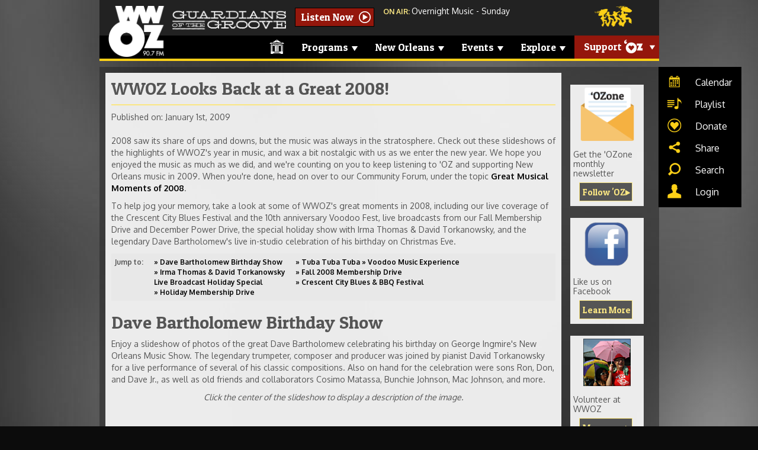

--- FILE ---
content_type: text/html; charset=utf-8
request_url: https://wwoz.org/365-wwoz-looks-back-great-2008
body_size: 22401
content:
<!DOCTYPE html>
<html lang="en">

<head>
  <meta charset="utf-8"><script type="text/javascript">(window.NREUM||(NREUM={})).init={ajax:{deny_list:["bam.nr-data.net"]},feature_flags:["soft_nav"]};(window.NREUM||(NREUM={})).loader_config={licenseKey:"ef610f51b2",applicationID:"23596624",browserID:"23596879"};;/*! For license information please see nr-loader-rum-1.308.0.min.js.LICENSE.txt */
(()=>{var e,t,r={163:(e,t,r)=>{"use strict";r.d(t,{j:()=>E});var n=r(384),i=r(1741);var a=r(2555);r(860).K7.genericEvents;const s="experimental.resources",o="register",c=e=>{if(!e||"string"!=typeof e)return!1;try{document.createDocumentFragment().querySelector(e)}catch{return!1}return!0};var d=r(2614),u=r(944),l=r(8122);const f="[data-nr-mask]",g=e=>(0,l.a)(e,(()=>{const e={feature_flags:[],experimental:{allow_registered_children:!1,resources:!1},mask_selector:"*",block_selector:"[data-nr-block]",mask_input_options:{color:!1,date:!1,"datetime-local":!1,email:!1,month:!1,number:!1,range:!1,search:!1,tel:!1,text:!1,time:!1,url:!1,week:!1,textarea:!1,select:!1,password:!0}};return{ajax:{deny_list:void 0,block_internal:!0,enabled:!0,autoStart:!0},api:{get allow_registered_children(){return e.feature_flags.includes(o)||e.experimental.allow_registered_children},set allow_registered_children(t){e.experimental.allow_registered_children=t},duplicate_registered_data:!1},browser_consent_mode:{enabled:!1},distributed_tracing:{enabled:void 0,exclude_newrelic_header:void 0,cors_use_newrelic_header:void 0,cors_use_tracecontext_headers:void 0,allowed_origins:void 0},get feature_flags(){return e.feature_flags},set feature_flags(t){e.feature_flags=t},generic_events:{enabled:!0,autoStart:!0},harvest:{interval:30},jserrors:{enabled:!0,autoStart:!0},logging:{enabled:!0,autoStart:!0},metrics:{enabled:!0,autoStart:!0},obfuscate:void 0,page_action:{enabled:!0},page_view_event:{enabled:!0,autoStart:!0},page_view_timing:{enabled:!0,autoStart:!0},performance:{capture_marks:!1,capture_measures:!1,capture_detail:!0,resources:{get enabled(){return e.feature_flags.includes(s)||e.experimental.resources},set enabled(t){e.experimental.resources=t},asset_types:[],first_party_domains:[],ignore_newrelic:!0}},privacy:{cookies_enabled:!0},proxy:{assets:void 0,beacon:void 0},session:{expiresMs:d.wk,inactiveMs:d.BB},session_replay:{autoStart:!0,enabled:!1,preload:!1,sampling_rate:10,error_sampling_rate:100,collect_fonts:!1,inline_images:!1,fix_stylesheets:!0,mask_all_inputs:!0,get mask_text_selector(){return e.mask_selector},set mask_text_selector(t){c(t)?e.mask_selector="".concat(t,",").concat(f):""===t||null===t?e.mask_selector=f:(0,u.R)(5,t)},get block_class(){return"nr-block"},get ignore_class(){return"nr-ignore"},get mask_text_class(){return"nr-mask"},get block_selector(){return e.block_selector},set block_selector(t){c(t)?e.block_selector+=",".concat(t):""!==t&&(0,u.R)(6,t)},get mask_input_options(){return e.mask_input_options},set mask_input_options(t){t&&"object"==typeof t?e.mask_input_options={...t,password:!0}:(0,u.R)(7,t)}},session_trace:{enabled:!0,autoStart:!0},soft_navigations:{enabled:!0,autoStart:!0},spa:{enabled:!0,autoStart:!0},ssl:void 0,user_actions:{enabled:!0,elementAttributes:["id","className","tagName","type"]}}})());var p=r(6154),m=r(9324);let h=0;const v={buildEnv:m.F3,distMethod:m.Xs,version:m.xv,originTime:p.WN},b={consented:!1},y={appMetadata:{},get consented(){return this.session?.state?.consent||b.consented},set consented(e){b.consented=e},customTransaction:void 0,denyList:void 0,disabled:!1,harvester:void 0,isolatedBacklog:!1,isRecording:!1,loaderType:void 0,maxBytes:3e4,obfuscator:void 0,onerror:void 0,ptid:void 0,releaseIds:{},session:void 0,timeKeeper:void 0,registeredEntities:[],jsAttributesMetadata:{bytes:0},get harvestCount(){return++h}},_=e=>{const t=(0,l.a)(e,y),r=Object.keys(v).reduce((e,t)=>(e[t]={value:v[t],writable:!1,configurable:!0,enumerable:!0},e),{});return Object.defineProperties(t,r)};var w=r(5701);const x=e=>{const t=e.startsWith("http");e+="/",r.p=t?e:"https://"+e};var R=r(7836),k=r(3241);const A={accountID:void 0,trustKey:void 0,agentID:void 0,licenseKey:void 0,applicationID:void 0,xpid:void 0},S=e=>(0,l.a)(e,A),T=new Set;function E(e,t={},r,s){let{init:o,info:c,loader_config:d,runtime:u={},exposed:l=!0}=t;if(!c){const e=(0,n.pV)();o=e.init,c=e.info,d=e.loader_config}e.init=g(o||{}),e.loader_config=S(d||{}),c.jsAttributes??={},p.bv&&(c.jsAttributes.isWorker=!0),e.info=(0,a.D)(c);const f=e.init,m=[c.beacon,c.errorBeacon];T.has(e.agentIdentifier)||(f.proxy.assets&&(x(f.proxy.assets),m.push(f.proxy.assets)),f.proxy.beacon&&m.push(f.proxy.beacon),e.beacons=[...m],function(e){const t=(0,n.pV)();Object.getOwnPropertyNames(i.W.prototype).forEach(r=>{const n=i.W.prototype[r];if("function"!=typeof n||"constructor"===n)return;let a=t[r];e[r]&&!1!==e.exposed&&"micro-agent"!==e.runtime?.loaderType&&(t[r]=(...t)=>{const n=e[r](...t);return a?a(...t):n})})}(e),(0,n.US)("activatedFeatures",w.B)),u.denyList=[...f.ajax.deny_list||[],...f.ajax.block_internal?m:[]],u.ptid=e.agentIdentifier,u.loaderType=r,e.runtime=_(u),T.has(e.agentIdentifier)||(e.ee=R.ee.get(e.agentIdentifier),e.exposed=l,(0,k.W)({agentIdentifier:e.agentIdentifier,drained:!!w.B?.[e.agentIdentifier],type:"lifecycle",name:"initialize",feature:void 0,data:e.config})),T.add(e.agentIdentifier)}},384:(e,t,r)=>{"use strict";r.d(t,{NT:()=>s,US:()=>u,Zm:()=>o,bQ:()=>d,dV:()=>c,pV:()=>l});var n=r(6154),i=r(1863),a=r(1910);const s={beacon:"bam.nr-data.net",errorBeacon:"bam.nr-data.net"};function o(){return n.gm.NREUM||(n.gm.NREUM={}),void 0===n.gm.newrelic&&(n.gm.newrelic=n.gm.NREUM),n.gm.NREUM}function c(){let e=o();return e.o||(e.o={ST:n.gm.setTimeout,SI:n.gm.setImmediate||n.gm.setInterval,CT:n.gm.clearTimeout,XHR:n.gm.XMLHttpRequest,REQ:n.gm.Request,EV:n.gm.Event,PR:n.gm.Promise,MO:n.gm.MutationObserver,FETCH:n.gm.fetch,WS:n.gm.WebSocket},(0,a.i)(...Object.values(e.o))),e}function d(e,t){let r=o();r.initializedAgents??={},t.initializedAt={ms:(0,i.t)(),date:new Date},r.initializedAgents[e]=t}function u(e,t){o()[e]=t}function l(){return function(){let e=o();const t=e.info||{};e.info={beacon:s.beacon,errorBeacon:s.errorBeacon,...t}}(),function(){let e=o();const t=e.init||{};e.init={...t}}(),c(),function(){let e=o();const t=e.loader_config||{};e.loader_config={...t}}(),o()}},782:(e,t,r)=>{"use strict";r.d(t,{T:()=>n});const n=r(860).K7.pageViewTiming},860:(e,t,r)=>{"use strict";r.d(t,{$J:()=>u,K7:()=>c,P3:()=>d,XX:()=>i,Yy:()=>o,df:()=>a,qY:()=>n,v4:()=>s});const n="events",i="jserrors",a="browser/blobs",s="rum",o="browser/logs",c={ajax:"ajax",genericEvents:"generic_events",jserrors:i,logging:"logging",metrics:"metrics",pageAction:"page_action",pageViewEvent:"page_view_event",pageViewTiming:"page_view_timing",sessionReplay:"session_replay",sessionTrace:"session_trace",softNav:"soft_navigations",spa:"spa"},d={[c.pageViewEvent]:1,[c.pageViewTiming]:2,[c.metrics]:3,[c.jserrors]:4,[c.spa]:5,[c.ajax]:6,[c.sessionTrace]:7,[c.softNav]:8,[c.sessionReplay]:9,[c.logging]:10,[c.genericEvents]:11},u={[c.pageViewEvent]:s,[c.pageViewTiming]:n,[c.ajax]:n,[c.spa]:n,[c.softNav]:n,[c.metrics]:i,[c.jserrors]:i,[c.sessionTrace]:a,[c.sessionReplay]:a,[c.logging]:o,[c.genericEvents]:"ins"}},944:(e,t,r)=>{"use strict";r.d(t,{R:()=>i});var n=r(3241);function i(e,t){"function"==typeof console.debug&&(console.debug("New Relic Warning: https://github.com/newrelic/newrelic-browser-agent/blob/main/docs/warning-codes.md#".concat(e),t),(0,n.W)({agentIdentifier:null,drained:null,type:"data",name:"warn",feature:"warn",data:{code:e,secondary:t}}))}},1687:(e,t,r)=>{"use strict";r.d(t,{Ak:()=>d,Ze:()=>f,x3:()=>u});var n=r(3241),i=r(7836),a=r(3606),s=r(860),o=r(2646);const c={};function d(e,t){const r={staged:!1,priority:s.P3[t]||0};l(e),c[e].get(t)||c[e].set(t,r)}function u(e,t){e&&c[e]&&(c[e].get(t)&&c[e].delete(t),p(e,t,!1),c[e].size&&g(e))}function l(e){if(!e)throw new Error("agentIdentifier required");c[e]||(c[e]=new Map)}function f(e="",t="feature",r=!1){if(l(e),!e||!c[e].get(t)||r)return p(e,t);c[e].get(t).staged=!0,g(e)}function g(e){const t=Array.from(c[e]);t.every(([e,t])=>t.staged)&&(t.sort((e,t)=>e[1].priority-t[1].priority),t.forEach(([t])=>{c[e].delete(t),p(e,t)}))}function p(e,t,r=!0){const s=e?i.ee.get(e):i.ee,c=a.i.handlers;if(!s.aborted&&s.backlog&&c){if((0,n.W)({agentIdentifier:e,type:"lifecycle",name:"drain",feature:t}),r){const e=s.backlog[t],r=c[t];if(r){for(let t=0;e&&t<e.length;++t)m(e[t],r);Object.entries(r).forEach(([e,t])=>{Object.values(t||{}).forEach(t=>{t[0]?.on&&t[0]?.context()instanceof o.y&&t[0].on(e,t[1])})})}}s.isolatedBacklog||delete c[t],s.backlog[t]=null,s.emit("drain-"+t,[])}}function m(e,t){var r=e[1];Object.values(t[r]||{}).forEach(t=>{var r=e[0];if(t[0]===r){var n=t[1],i=e[3],a=e[2];n.apply(i,a)}})}},1738:(e,t,r)=>{"use strict";r.d(t,{U:()=>g,Y:()=>f});var n=r(3241),i=r(9908),a=r(1863),s=r(944),o=r(5701),c=r(3969),d=r(8362),u=r(860),l=r(4261);function f(e,t,r,a){const f=a||r;!f||f[e]&&f[e]!==d.d.prototype[e]||(f[e]=function(){(0,i.p)(c.xV,["API/"+e+"/called"],void 0,u.K7.metrics,r.ee),(0,n.W)({agentIdentifier:r.agentIdentifier,drained:!!o.B?.[r.agentIdentifier],type:"data",name:"api",feature:l.Pl+e,data:{}});try{return t.apply(this,arguments)}catch(e){(0,s.R)(23,e)}})}function g(e,t,r,n,s){const o=e.info;null===r?delete o.jsAttributes[t]:o.jsAttributes[t]=r,(s||null===r)&&(0,i.p)(l.Pl+n,[(0,a.t)(),t,r],void 0,"session",e.ee)}},1741:(e,t,r)=>{"use strict";r.d(t,{W:()=>a});var n=r(944),i=r(4261);class a{#e(e,...t){if(this[e]!==a.prototype[e])return this[e](...t);(0,n.R)(35,e)}addPageAction(e,t){return this.#e(i.hG,e,t)}register(e){return this.#e(i.eY,e)}recordCustomEvent(e,t){return this.#e(i.fF,e,t)}setPageViewName(e,t){return this.#e(i.Fw,e,t)}setCustomAttribute(e,t,r){return this.#e(i.cD,e,t,r)}noticeError(e,t){return this.#e(i.o5,e,t)}setUserId(e,t=!1){return this.#e(i.Dl,e,t)}setApplicationVersion(e){return this.#e(i.nb,e)}setErrorHandler(e){return this.#e(i.bt,e)}addRelease(e,t){return this.#e(i.k6,e,t)}log(e,t){return this.#e(i.$9,e,t)}start(){return this.#e(i.d3)}finished(e){return this.#e(i.BL,e)}recordReplay(){return this.#e(i.CH)}pauseReplay(){return this.#e(i.Tb)}addToTrace(e){return this.#e(i.U2,e)}setCurrentRouteName(e){return this.#e(i.PA,e)}interaction(e){return this.#e(i.dT,e)}wrapLogger(e,t,r){return this.#e(i.Wb,e,t,r)}measure(e,t){return this.#e(i.V1,e,t)}consent(e){return this.#e(i.Pv,e)}}},1863:(e,t,r)=>{"use strict";function n(){return Math.floor(performance.now())}r.d(t,{t:()=>n})},1910:(e,t,r)=>{"use strict";r.d(t,{i:()=>a});var n=r(944);const i=new Map;function a(...e){return e.every(e=>{if(i.has(e))return i.get(e);const t="function"==typeof e?e.toString():"",r=t.includes("[native code]"),a=t.includes("nrWrapper");return r||a||(0,n.R)(64,e?.name||t),i.set(e,r),r})}},2555:(e,t,r)=>{"use strict";r.d(t,{D:()=>o,f:()=>s});var n=r(384),i=r(8122);const a={beacon:n.NT.beacon,errorBeacon:n.NT.errorBeacon,licenseKey:void 0,applicationID:void 0,sa:void 0,queueTime:void 0,applicationTime:void 0,ttGuid:void 0,user:void 0,account:void 0,product:void 0,extra:void 0,jsAttributes:{},userAttributes:void 0,atts:void 0,transactionName:void 0,tNamePlain:void 0};function s(e){try{return!!e.licenseKey&&!!e.errorBeacon&&!!e.applicationID}catch(e){return!1}}const o=e=>(0,i.a)(e,a)},2614:(e,t,r)=>{"use strict";r.d(t,{BB:()=>s,H3:()=>n,g:()=>d,iL:()=>c,tS:()=>o,uh:()=>i,wk:()=>a});const n="NRBA",i="SESSION",a=144e5,s=18e5,o={STARTED:"session-started",PAUSE:"session-pause",RESET:"session-reset",RESUME:"session-resume",UPDATE:"session-update"},c={SAME_TAB:"same-tab",CROSS_TAB:"cross-tab"},d={OFF:0,FULL:1,ERROR:2}},2646:(e,t,r)=>{"use strict";r.d(t,{y:()=>n});class n{constructor(e){this.contextId=e}}},2843:(e,t,r)=>{"use strict";r.d(t,{G:()=>a,u:()=>i});var n=r(3878);function i(e,t=!1,r,i){(0,n.DD)("visibilitychange",function(){if(t)return void("hidden"===document.visibilityState&&e());e(document.visibilityState)},r,i)}function a(e,t,r){(0,n.sp)("pagehide",e,t,r)}},3241:(e,t,r)=>{"use strict";r.d(t,{W:()=>a});var n=r(6154);const i="newrelic";function a(e={}){try{n.gm.dispatchEvent(new CustomEvent(i,{detail:e}))}catch(e){}}},3606:(e,t,r)=>{"use strict";r.d(t,{i:()=>a});var n=r(9908);a.on=s;var i=a.handlers={};function a(e,t,r,a){s(a||n.d,i,e,t,r)}function s(e,t,r,i,a){a||(a="feature"),e||(e=n.d);var s=t[a]=t[a]||{};(s[r]=s[r]||[]).push([e,i])}},3878:(e,t,r)=>{"use strict";function n(e,t){return{capture:e,passive:!1,signal:t}}function i(e,t,r=!1,i){window.addEventListener(e,t,n(r,i))}function a(e,t,r=!1,i){document.addEventListener(e,t,n(r,i))}r.d(t,{DD:()=>a,jT:()=>n,sp:()=>i})},3969:(e,t,r)=>{"use strict";r.d(t,{TZ:()=>n,XG:()=>o,rs:()=>i,xV:()=>s,z_:()=>a});const n=r(860).K7.metrics,i="sm",a="cm",s="storeSupportabilityMetrics",o="storeEventMetrics"},4234:(e,t,r)=>{"use strict";r.d(t,{W:()=>a});var n=r(7836),i=r(1687);class a{constructor(e,t){this.agentIdentifier=e,this.ee=n.ee.get(e),this.featureName=t,this.blocked=!1}deregisterDrain(){(0,i.x3)(this.agentIdentifier,this.featureName)}}},4261:(e,t,r)=>{"use strict";r.d(t,{$9:()=>d,BL:()=>o,CH:()=>g,Dl:()=>_,Fw:()=>y,PA:()=>h,Pl:()=>n,Pv:()=>k,Tb:()=>l,U2:()=>a,V1:()=>R,Wb:()=>x,bt:()=>b,cD:()=>v,d3:()=>w,dT:()=>c,eY:()=>p,fF:()=>f,hG:()=>i,k6:()=>s,nb:()=>m,o5:()=>u});const n="api-",i="addPageAction",a="addToTrace",s="addRelease",o="finished",c="interaction",d="log",u="noticeError",l="pauseReplay",f="recordCustomEvent",g="recordReplay",p="register",m="setApplicationVersion",h="setCurrentRouteName",v="setCustomAttribute",b="setErrorHandler",y="setPageViewName",_="setUserId",w="start",x="wrapLogger",R="measure",k="consent"},5289:(e,t,r)=>{"use strict";r.d(t,{GG:()=>s,Qr:()=>c,sB:()=>o});var n=r(3878),i=r(6389);function a(){return"undefined"==typeof document||"complete"===document.readyState}function s(e,t){if(a())return e();const r=(0,i.J)(e),s=setInterval(()=>{a()&&(clearInterval(s),r())},500);(0,n.sp)("load",r,t)}function o(e){if(a())return e();(0,n.DD)("DOMContentLoaded",e)}function c(e){if(a())return e();(0,n.sp)("popstate",e)}},5607:(e,t,r)=>{"use strict";r.d(t,{W:()=>n});const n=(0,r(9566).bz)()},5701:(e,t,r)=>{"use strict";r.d(t,{B:()=>a,t:()=>s});var n=r(3241);const i=new Set,a={};function s(e,t){const r=t.agentIdentifier;a[r]??={},e&&"object"==typeof e&&(i.has(r)||(t.ee.emit("rumresp",[e]),a[r]=e,i.add(r),(0,n.W)({agentIdentifier:r,loaded:!0,drained:!0,type:"lifecycle",name:"load",feature:void 0,data:e})))}},6154:(e,t,r)=>{"use strict";r.d(t,{OF:()=>c,RI:()=>i,WN:()=>u,bv:()=>a,eN:()=>l,gm:()=>s,mw:()=>o,sb:()=>d});var n=r(1863);const i="undefined"!=typeof window&&!!window.document,a="undefined"!=typeof WorkerGlobalScope&&("undefined"!=typeof self&&self instanceof WorkerGlobalScope&&self.navigator instanceof WorkerNavigator||"undefined"!=typeof globalThis&&globalThis instanceof WorkerGlobalScope&&globalThis.navigator instanceof WorkerNavigator),s=i?window:"undefined"!=typeof WorkerGlobalScope&&("undefined"!=typeof self&&self instanceof WorkerGlobalScope&&self||"undefined"!=typeof globalThis&&globalThis instanceof WorkerGlobalScope&&globalThis),o=Boolean("hidden"===s?.document?.visibilityState),c=/iPad|iPhone|iPod/.test(s.navigator?.userAgent),d=c&&"undefined"==typeof SharedWorker,u=((()=>{const e=s.navigator?.userAgent?.match(/Firefox[/\s](\d+\.\d+)/);Array.isArray(e)&&e.length>=2&&e[1]})(),Date.now()-(0,n.t)()),l=()=>"undefined"!=typeof PerformanceNavigationTiming&&s?.performance?.getEntriesByType("navigation")?.[0]?.responseStart},6389:(e,t,r)=>{"use strict";function n(e,t=500,r={}){const n=r?.leading||!1;let i;return(...r)=>{n&&void 0===i&&(e.apply(this,r),i=setTimeout(()=>{i=clearTimeout(i)},t)),n||(clearTimeout(i),i=setTimeout(()=>{e.apply(this,r)},t))}}function i(e){let t=!1;return(...r)=>{t||(t=!0,e.apply(this,r))}}r.d(t,{J:()=>i,s:()=>n})},6630:(e,t,r)=>{"use strict";r.d(t,{T:()=>n});const n=r(860).K7.pageViewEvent},7699:(e,t,r)=>{"use strict";r.d(t,{It:()=>a,KC:()=>o,No:()=>i,qh:()=>s});var n=r(860);const i=16e3,a=1e6,s="SESSION_ERROR",o={[n.K7.logging]:!0,[n.K7.genericEvents]:!1,[n.K7.jserrors]:!1,[n.K7.ajax]:!1}},7836:(e,t,r)=>{"use strict";r.d(t,{P:()=>o,ee:()=>c});var n=r(384),i=r(8990),a=r(2646),s=r(5607);const o="nr@context:".concat(s.W),c=function e(t,r){var n={},s={},u={},l=!1;try{l=16===r.length&&d.initializedAgents?.[r]?.runtime.isolatedBacklog}catch(e){}var f={on:p,addEventListener:p,removeEventListener:function(e,t){var r=n[e];if(!r)return;for(var i=0;i<r.length;i++)r[i]===t&&r.splice(i,1)},emit:function(e,r,n,i,a){!1!==a&&(a=!0);if(c.aborted&&!i)return;t&&a&&t.emit(e,r,n);var o=g(n);m(e).forEach(e=>{e.apply(o,r)});var d=v()[s[e]];d&&d.push([f,e,r,o]);return o},get:h,listeners:m,context:g,buffer:function(e,t){const r=v();if(t=t||"feature",f.aborted)return;Object.entries(e||{}).forEach(([e,n])=>{s[n]=t,t in r||(r[t]=[])})},abort:function(){f._aborted=!0,Object.keys(f.backlog).forEach(e=>{delete f.backlog[e]})},isBuffering:function(e){return!!v()[s[e]]},debugId:r,backlog:l?{}:t&&"object"==typeof t.backlog?t.backlog:{},isolatedBacklog:l};return Object.defineProperty(f,"aborted",{get:()=>{let e=f._aborted||!1;return e||(t&&(e=t.aborted),e)}}),f;function g(e){return e&&e instanceof a.y?e:e?(0,i.I)(e,o,()=>new a.y(o)):new a.y(o)}function p(e,t){n[e]=m(e).concat(t)}function m(e){return n[e]||[]}function h(t){return u[t]=u[t]||e(f,t)}function v(){return f.backlog}}(void 0,"globalEE"),d=(0,n.Zm)();d.ee||(d.ee=c)},8122:(e,t,r)=>{"use strict";r.d(t,{a:()=>i});var n=r(944);function i(e,t){try{if(!e||"object"!=typeof e)return(0,n.R)(3);if(!t||"object"!=typeof t)return(0,n.R)(4);const r=Object.create(Object.getPrototypeOf(t),Object.getOwnPropertyDescriptors(t)),a=0===Object.keys(r).length?e:r;for(let s in a)if(void 0!==e[s])try{if(null===e[s]){r[s]=null;continue}Array.isArray(e[s])&&Array.isArray(t[s])?r[s]=Array.from(new Set([...e[s],...t[s]])):"object"==typeof e[s]&&"object"==typeof t[s]?r[s]=i(e[s],t[s]):r[s]=e[s]}catch(e){r[s]||(0,n.R)(1,e)}return r}catch(e){(0,n.R)(2,e)}}},8362:(e,t,r)=>{"use strict";r.d(t,{d:()=>a});var n=r(9566),i=r(1741);class a extends i.W{agentIdentifier=(0,n.LA)(16)}},8374:(e,t,r)=>{r.nc=(()=>{try{return document?.currentScript?.nonce}catch(e){}return""})()},8990:(e,t,r)=>{"use strict";r.d(t,{I:()=>i});var n=Object.prototype.hasOwnProperty;function i(e,t,r){if(n.call(e,t))return e[t];var i=r();if(Object.defineProperty&&Object.keys)try{return Object.defineProperty(e,t,{value:i,writable:!0,enumerable:!1}),i}catch(e){}return e[t]=i,i}},9324:(e,t,r)=>{"use strict";r.d(t,{F3:()=>i,Xs:()=>a,xv:()=>n});const n="1.308.0",i="PROD",a="CDN"},9566:(e,t,r)=>{"use strict";r.d(t,{LA:()=>o,bz:()=>s});var n=r(6154);const i="xxxxxxxx-xxxx-4xxx-yxxx-xxxxxxxxxxxx";function a(e,t){return e?15&e[t]:16*Math.random()|0}function s(){const e=n.gm?.crypto||n.gm?.msCrypto;let t,r=0;return e&&e.getRandomValues&&(t=e.getRandomValues(new Uint8Array(30))),i.split("").map(e=>"x"===e?a(t,r++).toString(16):"y"===e?(3&a()|8).toString(16):e).join("")}function o(e){const t=n.gm?.crypto||n.gm?.msCrypto;let r,i=0;t&&t.getRandomValues&&(r=t.getRandomValues(new Uint8Array(e)));const s=[];for(var o=0;o<e;o++)s.push(a(r,i++).toString(16));return s.join("")}},9908:(e,t,r)=>{"use strict";r.d(t,{d:()=>n,p:()=>i});var n=r(7836).ee.get("handle");function i(e,t,r,i,a){a?(a.buffer([e],i),a.emit(e,t,r)):(n.buffer([e],i),n.emit(e,t,r))}}},n={};function i(e){var t=n[e];if(void 0!==t)return t.exports;var a=n[e]={exports:{}};return r[e](a,a.exports,i),a.exports}i.m=r,i.d=(e,t)=>{for(var r in t)i.o(t,r)&&!i.o(e,r)&&Object.defineProperty(e,r,{enumerable:!0,get:t[r]})},i.f={},i.e=e=>Promise.all(Object.keys(i.f).reduce((t,r)=>(i.f[r](e,t),t),[])),i.u=e=>"nr-rum-1.308.0.min.js",i.o=(e,t)=>Object.prototype.hasOwnProperty.call(e,t),e={},t="NRBA-1.308.0.PROD:",i.l=(r,n,a,s)=>{if(e[r])e[r].push(n);else{var o,c;if(void 0!==a)for(var d=document.getElementsByTagName("script"),u=0;u<d.length;u++){var l=d[u];if(l.getAttribute("src")==r||l.getAttribute("data-webpack")==t+a){o=l;break}}if(!o){c=!0;var f={296:"sha512-+MIMDsOcckGXa1EdWHqFNv7P+JUkd5kQwCBr3KE6uCvnsBNUrdSt4a/3/L4j4TxtnaMNjHpza2/erNQbpacJQA=="};(o=document.createElement("script")).charset="utf-8",i.nc&&o.setAttribute("nonce",i.nc),o.setAttribute("data-webpack",t+a),o.src=r,0!==o.src.indexOf(window.location.origin+"/")&&(o.crossOrigin="anonymous"),f[s]&&(o.integrity=f[s])}e[r]=[n];var g=(t,n)=>{o.onerror=o.onload=null,clearTimeout(p);var i=e[r];if(delete e[r],o.parentNode&&o.parentNode.removeChild(o),i&&i.forEach(e=>e(n)),t)return t(n)},p=setTimeout(g.bind(null,void 0,{type:"timeout",target:o}),12e4);o.onerror=g.bind(null,o.onerror),o.onload=g.bind(null,o.onload),c&&document.head.appendChild(o)}},i.r=e=>{"undefined"!=typeof Symbol&&Symbol.toStringTag&&Object.defineProperty(e,Symbol.toStringTag,{value:"Module"}),Object.defineProperty(e,"__esModule",{value:!0})},i.p="https://js-agent.newrelic.com/",(()=>{var e={374:0,840:0};i.f.j=(t,r)=>{var n=i.o(e,t)?e[t]:void 0;if(0!==n)if(n)r.push(n[2]);else{var a=new Promise((r,i)=>n=e[t]=[r,i]);r.push(n[2]=a);var s=i.p+i.u(t),o=new Error;i.l(s,r=>{if(i.o(e,t)&&(0!==(n=e[t])&&(e[t]=void 0),n)){var a=r&&("load"===r.type?"missing":r.type),s=r&&r.target&&r.target.src;o.message="Loading chunk "+t+" failed: ("+a+": "+s+")",o.name="ChunkLoadError",o.type=a,o.request=s,n[1](o)}},"chunk-"+t,t)}};var t=(t,r)=>{var n,a,[s,o,c]=r,d=0;if(s.some(t=>0!==e[t])){for(n in o)i.o(o,n)&&(i.m[n]=o[n]);if(c)c(i)}for(t&&t(r);d<s.length;d++)a=s[d],i.o(e,a)&&e[a]&&e[a][0](),e[a]=0},r=self["webpackChunk:NRBA-1.308.0.PROD"]=self["webpackChunk:NRBA-1.308.0.PROD"]||[];r.forEach(t.bind(null,0)),r.push=t.bind(null,r.push.bind(r))})(),(()=>{"use strict";i(8374);var e=i(8362),t=i(860);const r=Object.values(t.K7);var n=i(163);var a=i(9908),s=i(1863),o=i(4261),c=i(1738);var d=i(1687),u=i(4234),l=i(5289),f=i(6154),g=i(944),p=i(384);const m=e=>f.RI&&!0===e?.privacy.cookies_enabled;function h(e){return!!(0,p.dV)().o.MO&&m(e)&&!0===e?.session_trace.enabled}var v=i(6389),b=i(7699);class y extends u.W{constructor(e,t){super(e.agentIdentifier,t),this.agentRef=e,this.abortHandler=void 0,this.featAggregate=void 0,this.loadedSuccessfully=void 0,this.onAggregateImported=new Promise(e=>{this.loadedSuccessfully=e}),this.deferred=Promise.resolve(),!1===e.init[this.featureName].autoStart?this.deferred=new Promise((t,r)=>{this.ee.on("manual-start-all",(0,v.J)(()=>{(0,d.Ak)(e.agentIdentifier,this.featureName),t()}))}):(0,d.Ak)(e.agentIdentifier,t)}importAggregator(e,t,r={}){if(this.featAggregate)return;const n=async()=>{let n;await this.deferred;try{if(m(e.init)){const{setupAgentSession:t}=await i.e(296).then(i.bind(i,3305));n=t(e)}}catch(e){(0,g.R)(20,e),this.ee.emit("internal-error",[e]),(0,a.p)(b.qh,[e],void 0,this.featureName,this.ee)}try{if(!this.#t(this.featureName,n,e.init))return(0,d.Ze)(this.agentIdentifier,this.featureName),void this.loadedSuccessfully(!1);const{Aggregate:i}=await t();this.featAggregate=new i(e,r),e.runtime.harvester.initializedAggregates.push(this.featAggregate),this.loadedSuccessfully(!0)}catch(e){(0,g.R)(34,e),this.abortHandler?.(),(0,d.Ze)(this.agentIdentifier,this.featureName,!0),this.loadedSuccessfully(!1),this.ee&&this.ee.abort()}};f.RI?(0,l.GG)(()=>n(),!0):n()}#t(e,r,n){if(this.blocked)return!1;switch(e){case t.K7.sessionReplay:return h(n)&&!!r;case t.K7.sessionTrace:return!!r;default:return!0}}}var _=i(6630),w=i(2614),x=i(3241);class R extends y{static featureName=_.T;constructor(e){var t;super(e,_.T),this.setupInspectionEvents(e.agentIdentifier),t=e,(0,c.Y)(o.Fw,function(e,r){"string"==typeof e&&("/"!==e.charAt(0)&&(e="/"+e),t.runtime.customTransaction=(r||"http://custom.transaction")+e,(0,a.p)(o.Pl+o.Fw,[(0,s.t)()],void 0,void 0,t.ee))},t),this.importAggregator(e,()=>i.e(296).then(i.bind(i,3943)))}setupInspectionEvents(e){const t=(t,r)=>{t&&(0,x.W)({agentIdentifier:e,timeStamp:t.timeStamp,loaded:"complete"===t.target.readyState,type:"window",name:r,data:t.target.location+""})};(0,l.sB)(e=>{t(e,"DOMContentLoaded")}),(0,l.GG)(e=>{t(e,"load")}),(0,l.Qr)(e=>{t(e,"navigate")}),this.ee.on(w.tS.UPDATE,(t,r)=>{(0,x.W)({agentIdentifier:e,type:"lifecycle",name:"session",data:r})})}}class k extends e.d{constructor(e){var t;(super(),f.gm)?(this.features={},(0,p.bQ)(this.agentIdentifier,this),this.desiredFeatures=new Set(e.features||[]),this.desiredFeatures.add(R),(0,n.j)(this,e,e.loaderType||"agent"),t=this,(0,c.Y)(o.cD,function(e,r,n=!1){if("string"==typeof e){if(["string","number","boolean"].includes(typeof r)||null===r)return(0,c.U)(t,e,r,o.cD,n);(0,g.R)(40,typeof r)}else(0,g.R)(39,typeof e)},t),function(e){(0,c.Y)(o.Dl,function(t,r=!1){if("string"!=typeof t&&null!==t)return void(0,g.R)(41,typeof t);const n=e.info.jsAttributes["enduser.id"];r&&null!=n&&n!==t?(0,a.p)(o.Pl+"setUserIdAndResetSession",[t],void 0,"session",e.ee):(0,c.U)(e,"enduser.id",t,o.Dl,!0)},e)}(this),function(e){(0,c.Y)(o.nb,function(t){if("string"==typeof t||null===t)return(0,c.U)(e,"application.version",t,o.nb,!1);(0,g.R)(42,typeof t)},e)}(this),function(e){(0,c.Y)(o.d3,function(){e.ee.emit("manual-start-all")},e)}(this),function(e){(0,c.Y)(o.Pv,function(t=!0){if("boolean"==typeof t){if((0,a.p)(o.Pl+o.Pv,[t],void 0,"session",e.ee),e.runtime.consented=t,t){const t=e.features.page_view_event;t.onAggregateImported.then(e=>{const r=t.featAggregate;e&&!r.sentRum&&r.sendRum()})}}else(0,g.R)(65,typeof t)},e)}(this),this.run()):(0,g.R)(21)}get config(){return{info:this.info,init:this.init,loader_config:this.loader_config,runtime:this.runtime}}get api(){return this}run(){try{const e=function(e){const t={};return r.forEach(r=>{t[r]=!!e[r]?.enabled}),t}(this.init),n=[...this.desiredFeatures];n.sort((e,r)=>t.P3[e.featureName]-t.P3[r.featureName]),n.forEach(r=>{if(!e[r.featureName]&&r.featureName!==t.K7.pageViewEvent)return;if(r.featureName===t.K7.spa)return void(0,g.R)(67);const n=function(e){switch(e){case t.K7.ajax:return[t.K7.jserrors];case t.K7.sessionTrace:return[t.K7.ajax,t.K7.pageViewEvent];case t.K7.sessionReplay:return[t.K7.sessionTrace];case t.K7.pageViewTiming:return[t.K7.pageViewEvent];default:return[]}}(r.featureName).filter(e=>!(e in this.features));n.length>0&&(0,g.R)(36,{targetFeature:r.featureName,missingDependencies:n}),this.features[r.featureName]=new r(this)})}catch(e){(0,g.R)(22,e);for(const e in this.features)this.features[e].abortHandler?.();const t=(0,p.Zm)();delete t.initializedAgents[this.agentIdentifier]?.features,delete this.sharedAggregator;return t.ee.get(this.agentIdentifier).abort(),!1}}}var A=i(2843),S=i(782);class T extends y{static featureName=S.T;constructor(e){super(e,S.T),f.RI&&((0,A.u)(()=>(0,a.p)("docHidden",[(0,s.t)()],void 0,S.T,this.ee),!0),(0,A.G)(()=>(0,a.p)("winPagehide",[(0,s.t)()],void 0,S.T,this.ee)),this.importAggregator(e,()=>i.e(296).then(i.bind(i,2117))))}}var E=i(3969);class I extends y{static featureName=E.TZ;constructor(e){super(e,E.TZ),f.RI&&document.addEventListener("securitypolicyviolation",e=>{(0,a.p)(E.xV,["Generic/CSPViolation/Detected"],void 0,this.featureName,this.ee)}),this.importAggregator(e,()=>i.e(296).then(i.bind(i,9623)))}}new k({features:[R,T,I],loaderType:"lite"})})()})();</script>
  <meta name="viewport" content="width=device-width, initial-scale=1.0">


  <meta http-equiv="Content-Type" content="text/html; charset=utf-8" />
<link rel="shortcut icon" href="/sites/default/files/favicons-bw/favicon.ico"/>
<link rel="apple-touch-icon" sizes="57x57" href="/sites/default/files/favicons-bw/apple-touch-icon-57x57.png"/>
<link rel="apple-touch-icon" sizes="60x60" href="/sites/default/files/favicons-bw/apple-touch-icon-60x60.png"/>
<link rel="apple-touch-icon" sizes="72x72" href="/sites/default/files/favicons-bw/apple-touch-icon-72x72.png"/>
<link rel="apple-touch-icon" sizes="76x76" href="/sites/default/files/favicons-bw/apple-touch-icon-76x76.png"/>
<link rel="apple-touch-icon" sizes="114x114" href="/sites/default/files/favicons-bw/apple-touch-icon-114x114.png"/>
<link rel="apple-touch-icon" sizes="120x120" href="/sites/default/files/favicons-bw/apple-touch-icon-120x120.png"/>
<link rel="apple-touch-icon" sizes="144x144" href="/sites/default/files/favicons-bw/apple-touch-icon-144x144.png"/>
<link rel="apple-touch-icon" sizes="152x152" href="/sites/default/files/favicons-bw/apple-touch-icon-152x152.png"/>
<link rel="apple-touch-icon" sizes="180x180" href="/sites/default/files/favicons-bw/apple-touch-icon-180x180.png"/>
<link rel="icon" type="image/png" href="/sites/default/files/favicons-bw/favicon-32x32.png" sizes="32x32"/>
<link rel="icon" type="image/png" href="/sites/default/files/favicons-bw/android-chrome-192x192.png" sizes="192x192"/>
<link rel="icon" type="image/png" href="/sites/default/files/favicons-bw/favicon-96x96.png" sizes="96x96"/>
<link rel="icon" type="image/png" href="/sites/default/files/favicons-bw/favicon-16x16.png" sizes="16x16"/>
<link rel="manifest" href="/sites/default/files/favicons-bw/manifest.json"/>
<link rel="mask-icon" href="/sites/default/files/favicons-bw/safari-pinned-tab.svg" color="#5bbad5"/>
<meta name="msapplication-TileColor" content="#da532c"/>
<meta name="msapplication-TileImage" content="/sites/default/files/favicons-bw/mstile-144x144.png"/>
<meta name="msapplication-config" content="/browserconfig.xml"/>
<meta name="theme-color" content="#ffffff"/>
<meta name="msapplication-square70x70logo" content="tile-tiny.png"/>
<meta name="msapplication-square150x150logo" content="tile-square.png"/>
<meta name="msapplication-wide310x150logo" content="tile-wide.png"/>
<meta name="msapplication-square310x310logo" content="tile-large.png"/>
<meta name="description" content="2008 saw its share of ups and downs, but the music was always in the stratosphere. Check out these slideshows of the highlights of WWOZ&#039;s year in music, and wax a bit nostalgic with us as we enter the new year." />
<meta name="generator" content="Drupal 7 (https://www.drupal.org)" />
<link rel="canonical" href="https://wwoz.org/365-wwoz-looks-back-great-2008" />
<link rel="shortlink" href="https://wwoz.org/node/365" />
<meta property="og:site_name" content="WWOZ New Orleans 90.7 FM" />
<meta property="og:type" content="article" />
<meta property="og:url" content="https://wwoz.org/365-wwoz-looks-back-great-2008" />
<meta property="og:title" content="WWOZ Looks Back at a Great 2008!" />
<meta property="og:description" content="2008 saw its share of ups and downs, but the music was always in the stratosphere. Check out these slideshows of the highlights of WWOZ&#039;s year in music, and wax a bit nostalgic with us as we enter the new year." />
<meta property="og:updated_time" content="2015-12-23T18:49:05-06:00" />
<meta name="twitter:card" content="summary" />
<meta name="twitter:title" content="WWOZ Looks Back at a Great 2008!" />
<meta name="twitter:description" content="2008 saw its share of ups and downs, but the music was always in the stratosphere. Check out these slideshows of the highlights of WWOZ&#039;s year in music, and wax a bit nostalgic with us as we enter" />
<meta property="article:published_time" content="2009-01-01T13:16:06-06:00" />
<meta property="article:modified_time" content="2015-12-23T18:49:05-06:00" />


  <title>
    WWOZ Looks Back at a Great 2008! | WWOZ New Orleans 90.7 FM  </title>


  <link type="text/css" rel="stylesheet" href="https://wwoz.org/sites/default/files/css/css_lQaZfjVpwP_oGNqdtWCSpJT1EMqXdMiU84ekLLxQnc4.css" media="all" />
<link type="text/css" rel="stylesheet" href="https://wwoz.org/sites/default/files/css/css_yqbCZNjd-rsBF6CJBs8TP3_Xq8pvs3UZNrQ7XgRkI0E.css" media="all" />
<link type="text/css" rel="stylesheet" href="https://wwoz.org/sites/default/files/css/css_jENQOQqZCRFGZK__DTefxYiXR2RUf03k1ugj3_Vg7vk.css" media="all" />
<link type="text/css" rel="stylesheet" href="https://wwoz.org/sites/default/files/css/css_mfvPkfsnSQGmG-ojjUgPgQBF8GSrL9YzwECQE-o9bEU.css" media="all" />
<link type="text/css" rel="stylesheet" href="https://fonts.googleapis.com/css?family=Oxygen:700,regular|Patua+One:regular&amp;subset=latin" media="all" />


    <!-- HTML5 element support for IE6-8 -->
  <!--[if lt IE 9]><script src="https://wwoz.org/sites/all/themes/custom/wwozui/bower_components/html5shiv/dist/html5shiv.min.js"></script><![endif]-->


  <script src="https://wwoz.org/sites/default/files/js/js_6UR8aB1w5-y_vdUUdWDWlX2QhWu_qIXlEGEV48YgV-c.js"></script>
<script src="https://ws.sharethis.com/button/buttons.js"></script>
<script src="https://wwoz.org/sites/default/files/js/js_waP91NpgGpectm_6Y2XDEauLJ8WCSCBKmmA87unpp2E.js"></script>
<script src="https://www.googletagmanager.com/gtag/js?id=G-76C11D5729"></script>
<script>window.dataLayer = window.dataLayer || [];function gtag(){dataLayer.push(arguments)};gtag("js", new Date());gtag("set", "developer_id.dMDhkMT", true);gtag("config", "G-76C11D5729", {"":"anonymous user","groups":"default"});</script>
<script src="https://wwoz.org/sites/default/files/js/js_daRCj4qfK2oUeM-C28VpepgMOlbiH_9QZdpCLIIbfi0.js"></script>
<script>jQuery.extend(Drupal.settings, {"basePath":"\/","pathPrefix":"","setHasJsCookie":0,"ajaxPageState":{"theme":"wwozui","theme_token":"9kM7w9_yQbc_OaeVhRtT02swXMhLLk0IyNTPhLqLdh4","js":{"sites\/all\/themes\/contrib\/bootstrap\/js\/bootstrap.js":1,"sites\/all\/modules\/contrib\/jquery_update\/replace\/jquery\/2.2\/jquery.min.js":1,"misc\/jquery-extend-3.4.0.js":1,"misc\/jquery-html-prefilter-3.5.0-backport.js":1,"misc\/jquery.once.js":1,"misc\/drupal.js":1,"sites\/all\/modules\/contrib\/jquery_update\/js\/jquery_browser.js":1,"https:\/\/ws.sharethis.com\/button\/buttons.js":1,"sites\/all\/modules\/contrib\/google_analytics\/googleanalytics.js":1,"https:\/\/www.googletagmanager.com\/gtag\/js?id=G-76C11D5729":1,"0":1,"sites\/all\/themes\/custom\/wwozui\/bower_components\/bootstrap\/js\/button.js":1,"sites\/all\/themes\/custom\/wwozui\/bower_components\/bootstrap\/js\/carousel.js":1,"sites\/all\/themes\/custom\/wwozui\/bower_components\/bootstrap\/js\/collapse.js":1,"sites\/all\/themes\/custom\/wwozui\/bower_components\/bootstrap\/js\/dropdown.js":1,"sites\/all\/themes\/custom\/wwozui\/bower_components\/bootstrap\/js\/tab.js":1,"sites\/all\/themes\/custom\/wwozui\/bower_components\/bootstrap-grid-columns-clearing\/js\/ie-row-fix.js":1,"sites\/all\/themes\/custom\/wwozui\/bower_components\/hammerjs\/hammer.min.js":1,"sites\/all\/themes\/custom\/wwozui\/bower_components\/transparency\/dist\/transparency.js":1,"sites\/all\/themes\/custom\/wwozui\/bower_components\/trunk8\/trunk8.js":1,"sites\/all\/themes\/custom\/wwozui\/js\/compiled\/c4\/boot.js":1,"sites\/all\/themes\/custom\/wwozui\/js\/compiled\/c4\/utilities\/timer.js":1,"sites\/all\/themes\/custom\/wwozui\/js\/compiled\/c4\/utilities\/touch.js":1,"sites\/all\/themes\/custom\/wwozui\/js\/compiled\/c4\/utilities\/truncate.js":1,"sites\/all\/themes\/custom\/wwozui\/js\/compiled\/c4\/utilities\/window.js":1,"sites\/all\/themes\/custom\/wwozui\/js\/compiled\/c4\/components\/base.js":1,"sites\/all\/themes\/custom\/wwozui\/js\/compiled\/c4\/components\/accordion.js":1,"sites\/all\/themes\/custom\/wwozui\/js\/compiled\/c4\/components\/dropdown.js":1,"sites\/all\/themes\/custom\/wwozui\/js\/compiled\/c4\/components\/carousel\/outside-indicators.js":1,"sites\/all\/themes\/custom\/wwozui\/js\/compiled\/c4\/components\/yamm.js":1,"sites\/all\/themes\/custom\/wwozui\/js\/compiled\/custom\/events\/tabs.js":1,"sites\/all\/themes\/custom\/wwozui\/js\/compiled\/custom\/promos\/carousel.js":1,"sites\/all\/themes\/custom\/wwozui\/js\/compiled\/custom\/station\/listen-now.js":1,"sites\/all\/themes\/custom\/wwozui\/js\/compiled\/custom\/station\/on-air.js":1,"sites\/all\/themes\/custom\/wwozui\/js\/compiled\/custom\/main.js":1,"sites\/all\/themes\/custom\/wwozui\/js\/colorbox.js":1},"css":{"modules\/system\/system.base.css":1,"sites\/all\/modules\/contrib\/date\/date_repeat_field\/date_repeat_field.css":1,"modules\/field\/theme\/field.css":1,"sites\/all\/modules\/contrib\/logintoboggan\/logintoboggan.css":1,"modules\/node\/node.css":1,"sites\/all\/modules\/contrib\/views\/css\/views.css":1,"sites\/all\/modules\/contrib\/ckeditor\/css\/ckeditor.css":1,"sites\/all\/modules\/contrib\/entity_embed\/css\/entity_embed.css":1,"sites\/all\/modules\/contrib\/ctools\/css\/ctools.css":1,"sites\/all\/themes\/custom\/wwozui\/css\/style.css":1,"sites\/all\/themes\/custom\/wwozui\/bower_components\/bootstrap-grid-columns-clearing\/css\/multi-columns-row.css":1,"sites\/all\/themes\/custom\/wwozui\/bower_components\/fontawesome\/css\/font-awesome.css":1,"sites\/all\/themes\/custom\/wwozui\/bower_components\/yamm3\/yamm\/yamm.css":1,"https:\/\/fonts.googleapis.com\/css?family=Oxygen:700,regular|Patua+One:regular\u0026subset=latin":1}},"googleanalytics":{"account":["G-76C11D5729"],"trackOutbound":1,"trackMailto":1,"trackDownload":1,"trackDownloadExtensions":"7z|aac|arc|arj|asf|asx|avi|bin|csv|doc(x|m)?|dot(x|m)?|exe|flv|gif|gz|gzip|hqx|jar|jpe?g|js|mp(2|3|4|e?g)|mov(ie)?|msi|msp|pdf|phps|png|ppt(x|m)?|pot(x|m)?|pps(x|m)?|ppam|sld(x|m)?|thmx|qtm?|ra(m|r)?|sea|sit|tar|tgz|torrent|txt|wav|wma|wmv|wpd|xls(x|m|b)?|xlt(x|m)|xlam|xml|z|zip"},"bootstrap":{"anchorsFix":1,"anchorsSmoothScrolling":1,"formHasError":1,"popoverEnabled":0,"popoverOptions":{"animation":1,"html":0,"placement":"right","selector":"","trigger":"click","triggerAutoclose":1,"title":"","content":"","delay":0,"container":"body"},"tooltipEnabled":0,"tooltipOptions":{"animation":1,"html":0,"placement":"auto left","selector":"","trigger":"hover focus","delay":0,"container":"body"}}});</script>
</head>


<body class="html not-front not-logged-in no-sidebars page-node page-node- page-node-365 node-type-article" >
  <div class="container-fluid">
      </div>

  <div class="container">
    <div class="row relative">
  <div class="col-md-10 main-body-container">
      <div class="region region-header">
    <div class="oz-header">
  <nav class="navbar navbar-default navbar-static-top hidden-xs header-top"
     role="navigation">

  <div class="navbar-header">
    <a href="/"
       class="navbar-brand">

      <img class="visible-sm header-logo"
           src="/sites/all/themes/custom/wwozui/images/wwoz-header-sm.png"
           alt="WWOZ"/>

      <img class="visible-md header-logo"
           src="/sites/all/themes/custom/wwozui/images/wwoz-header-sm.png"
           alt="WWOZ"/>

      <img class="visible-md header-tagline"
           src="/sites/all/themes/custom/wwozui/images/wwoz-header-tagline-bw.png"
           alt="WWOZ"/>

      <img class="visible-lg header-logo"
           src="/sites/all/themes/custom/wwozui/images/wwoz-header-lg.png"
           alt="WWOZ"/>
    </a>
  </div>

  <ul class="nav navbar-nav listen-on-air">
    <li class="hidden-sm">

    </li>

    <li>
      <button data-stream="one"
        class="btn btn-default navbar-btn launch-player listen-now-btn">
  Listen Now

  <i class="play-arrow">
    <img src="/sites/all/themes/custom/wwozui/images/listen-arrow.png"
         alt="Listen Now" />
  </i>
</button>
    </li>

    <li class="on-air-text">
      
<p class="navbar-text on-air"
  data-stream="one">

      <span class="text-uppercase bold">
      On Air:
    </span>

    <span class="song-artist">
      <a href="/programs/overnight-music-sunday"
         class="text-capitalize"
         data-bind="title-link">
        Overnight Music - Sunday      </a>
    </span>
  </p>
    </li>

    <li class="visible-sm support-dropdown">
      
  <div class="c4-dropdown">
    <button

     type="button"
     class="btn btn-primary support-btn navbar-btn dropdown-toggle"
     data-toggle="dropdown"
     aria-expanded="false">
    <span class="support-padding">Support </span>
    <span class="caret support"></span>

  </button>

  <div class="dropdown-menu support-dropdown" role="menu">
    <a class="join-renew-btn-link btn btn-default navbar-btn join-renew-btn" href="/donate">
       Join/Renew Now
    </a>
    <div class="row">
      <div class="col-md-3 nav-col">
  <ul class="main-links">
          <li>
      <a href="/get-involved"
         target="">
        Get Involved at 'OZ      </a>
    </li>
          <li>
      <a href="/wwoz-membership"
         target="">
        WWOZ Membership      </a>
    </li>
          <li>
      <a href="http://wwoz.plannedgiving.org/"
         target="">
        Planned Giving      </a>
    </li>
          <li>
      <a href="/member-discounts"
         target="">
        Member Discounts      </a>
    </li>
          <li>
      <a href="/member-thank-you-gifts"
         target="">
        Thank You Gifts      </a>
    </li>
          <li>
      <a href="/http%3A//www.wwoz.org/support/join%2Bwwoz/membership%2Bfaq"
         target="">
        Membership FAQ      </a>
    </li>
  </ul>
</div>


<div class="col-md-3 nav-col">
  <ul class="main-links">
          <li>
      <a href="https://www.wwoz.org/brass-pass-how-we-do-jazz-fest"
         target="">
        Brass Pass Basics      </a>
    </li>
          <li>
      <a href="https://www.wwoz.org/brass-pass-pickup-info"
         target="">
        Brass Pass Pickup      </a>
    </li>
          <li>
      <a href="https://www.wwoz.org/brass-pass-details"
         target="">
        Using a Brass Pass      </a>
    </li>
          <li>
      <a href="/support/car-donations"
         target="">
        Car Donation      </a>
    </li>
          <li>
      <a href="/oz-funders"
         target="">
        'OZ Funders      </a>
    </li>
          <li>
      <a href="https://www.wwoz.org/wwoz-volunteers"
         target="">
        Volunteer at WWOZ      </a>
    </li>
  </ul>
</div>


<div class="col-md-3 nav-col">
  <ul class="main-links">
          <li>
      <a href="https://www.flickr.com/photos/wwoz/albums/72177720320293420/"
         target="">
        WWOZ Groove Gala      </a>
    </li>
          <li>
      <a href="/sponsor-wwoz"
         target="">
        Sponsor WWOZ      </a>
    </li>
          <li>
      <a href="/sponsorship-benefits"
         target="">
        Sponsorship Benefits      </a>
    </li>
          <li>
      <a href="/sponsorship-opportunities"
         target="">
        Sponsorship Opportunities      </a>
    </li>
          <li>
      <a href="/our-sponsors"
         target="">
        Our Sponsors      </a>
    </li>
          <li>
      <a href="/sponsorship-guidelines"
         target="">
        Sponsorship Guidelines      </a>
    </li>
          <li>
      <a href="/contact-wwoz"
         target="">
        Contact Us      </a>
    </li>
  </ul>
</div>
      <div class="col-md-3 oz-tiles hidden-xs nav-col">
        
<div class="dropdown-ad">

  <h3>Sign up now</h3>

  <a target="_blank" href="http://join.wwoz.org/site/PageServer?pagename=Register&autologin=true">
    <img class="img-responsive"
         src="/sites/all/themes/custom/wwozui/images/OZone-email.png"
         alt="Get the 'OZone monthly newsletter" />
  </a>

  <p>Get the 'OZone monthly email newsletter</p>

  <a target="_blank" href="http://join.wwoz.org/site/PageServer?pagename=Register&autologin=true">
    <button class="btn btn-default">
      Subscribe
    </button>
  </a>

</div>      </div>
    </div>
  </div>

  </div>

    </li>
  </ul>

  <img class="nojhf-logo visible-lg"
       src="/sites/all/themes/custom/wwozui/images/NOJHF-logo.png"
       alt="WWOZ"/>
</nav>
  <nav class="navbar yamm navbar-default navbar-static-top margin-bottom-none visible-xs"
     role="navigation">

  <ul class="nav">
    <li>
      <a href="/"
         class="navbar-brand">

        <img alt="WWOZ"
             src="/sites/all/themes/custom/wwozui/images/wwoz-header-sm.png"
             class="header-logo" />
      </a>

      <div class="btn-toolbar" role="toolbar" aria-label="...">
        <div class="btn-group" role="group" aria-label="...">
          <button data-stream="one"
        class="btn btn-default navbar-btn launch-player listen-now-btn">
  Listen Now

  <i class="play-arrow">
    <img src="/sites/all/themes/custom/wwozui/images/listen-arrow.png"
         alt="Listen Now" />
  </i>
</button>
        </div>

        <div class="btn-group dropdown">
          
  <div class="c4-dropdown">
    <button

     type="button"
     class="btn btn-primary support-btn navbar-btn dropdown-toggle"
     data-toggle="dropdown"
     aria-expanded="false">
    <span class="support-padding">Support </span>
    <span class="caret support"></span>

  </button>

  <div class="dropdown-menu support-dropdown" role="menu">
    <a class="join-renew-btn-link btn btn-default navbar-btn join-renew-btn" href="/donate">
       Join/Renew Now
    </a>
    <div class="row">
      <div class="col-md-3 nav-col">
  <ul class="main-links">
          <li>
      <a href="/get-involved"
         target="">
        Get Involved at 'OZ      </a>
    </li>
          <li>
      <a href="/wwoz-membership"
         target="">
        WWOZ Membership      </a>
    </li>
          <li>
      <a href="http://wwoz.plannedgiving.org/"
         target="">
        Planned Giving      </a>
    </li>
          <li>
      <a href="/member-discounts"
         target="">
        Member Discounts      </a>
    </li>
          <li>
      <a href="/member-thank-you-gifts"
         target="">
        Thank You Gifts      </a>
    </li>
          <li>
      <a href="/http%3A//www.wwoz.org/support/join%2Bwwoz/membership%2Bfaq"
         target="">
        Membership FAQ      </a>
    </li>
  </ul>
</div>


<div class="col-md-3 nav-col">
  <ul class="main-links">
          <li>
      <a href="https://www.wwoz.org/brass-pass-how-we-do-jazz-fest"
         target="">
        Brass Pass Basics      </a>
    </li>
          <li>
      <a href="https://www.wwoz.org/brass-pass-pickup-info"
         target="">
        Brass Pass Pickup      </a>
    </li>
          <li>
      <a href="https://www.wwoz.org/brass-pass-details"
         target="">
        Using a Brass Pass      </a>
    </li>
          <li>
      <a href="/support/car-donations"
         target="">
        Car Donation      </a>
    </li>
          <li>
      <a href="/oz-funders"
         target="">
        'OZ Funders      </a>
    </li>
          <li>
      <a href="https://www.wwoz.org/wwoz-volunteers"
         target="">
        Volunteer at WWOZ      </a>
    </li>
  </ul>
</div>


<div class="col-md-3 nav-col">
  <ul class="main-links">
          <li>
      <a href="https://www.flickr.com/photos/wwoz/albums/72177720320293420/"
         target="">
        WWOZ Groove Gala      </a>
    </li>
          <li>
      <a href="/sponsor-wwoz"
         target="">
        Sponsor WWOZ      </a>
    </li>
          <li>
      <a href="/sponsorship-benefits"
         target="">
        Sponsorship Benefits      </a>
    </li>
          <li>
      <a href="/sponsorship-opportunities"
         target="">
        Sponsorship Opportunities      </a>
    </li>
          <li>
      <a href="/our-sponsors"
         target="">
        Our Sponsors      </a>
    </li>
          <li>
      <a href="/sponsorship-guidelines"
         target="">
        Sponsorship Guidelines      </a>
    </li>
          <li>
      <a href="/contact-wwoz"
         target="">
        Contact Us      </a>
    </li>
  </ul>
</div>
      <div class="col-md-3 oz-tiles hidden-xs nav-col">
        
<div class="dropdown-ad">

  <h3>Sign up now</h3>

  <a target="_blank" href="http://join.wwoz.org/site/PageServer?pagename=Register&autologin=true">
    <img class="img-responsive"
         src="/sites/all/themes/custom/wwozui/images/OZone-email.png"
         alt="Get the 'OZone monthly newsletter" />
  </a>

  <p>Get the 'OZone monthly email newsletter</p>

  <a target="_blank" href="http://join.wwoz.org/site/PageServer?pagename=Register&autologin=true">
    <button class="btn btn-default">
      Subscribe
    </button>
  </a>

</div>      </div>
    </div>
  </div>

  </div>

        </div>

        <div class="btn-group dropdown mobile-menu">
  <button type="button"
          class="btn btn-default navbar-btn dropdown-toggle mobile-menu-btn"
          data-toggle="dropdown"
          aria-expanded="false">

    <i class="fa fa-bars"></i>
    Menu
    <span class="caret"></span>
  </button>


  <div class="dropdown-menu"
       role="menu">

    <div id="mobile-menu-accordion"
         class="panel-group accordion-group">

      <div class="panel panel-default cursor-pointer">
        <div class="panel-heading"
             data-toggle="collapse"
             data-target="#mobile-menu-programs">

          <h4 class="panel-title">
            <a>Programs</a>
          </h4>

          <div id="mobile-menu-programs"
               class="panel-collapse collapse">

            <div class="panel-body">
              <div class="col-md-3 nav-col">
  <ul class="main-links">
          <li>
      <a href="/schedule"
         target="">
        Program Schedule      </a>
    </li>
          <li>
      <a href="/programs/show-hosts"
         target="">
        Show Hosts      </a>
    </li>
          <li>
      <a href="/song-history"
         target="">
        Song History      </a>
    </li>
          <li>
      <a href="/programs/playlists"
         target="">
        Most Recent 100 Spins      </a>
    </li>
          <li>
      <a href="/calendar/live-broadcast"
         target="">
        Live Event Broadcasts      </a>
    </li>
          <li>
      <a href="http://www.wwoz.org/listen/archive/"
         target="">
        Two Week Archive      </a>
    </li>
          <li>
      <a href="https://www.youtube.com/user/wwozneworleans/featured"
         target="">
        WWOZ Video on YouTube      </a>
    </li>
          <li>
      <a href="/762-wwozs-live-video-stream"
         target="_blank">
        Live Video Stream      </a>
    </li>
  </ul>
</div>


<div class="col-md-3 nav-col">
  <ul class="">
          <li>
      <a href="https://www.wwoz.org/printable-program-schedule"
         target="">
        Printable Program Schedule      </a>
    </li>
          <li>
      <a href="https://player.streamguys.com/wwoz/sgplayer/player.php"
         target="">
        HLS Stream      </a>
    </li>
          <li>
      <a href="https://www.wwoz.org/groovapedia/"
         target="">
        Groovapedia      </a>
    </li>
          <li>
      <a href="/programs/streams"
         target="">
        Streaming Help      </a>
    </li>
          <li>
      <a href="/topics/school-groove"
         target="">
        School Groove      </a>
    </li>
          <li>
      <a href="/programs/new-orleans-calling"
         target="">
        New Orleans Calling      </a>
    </li>
          <li>
      <a href="/programs/inthestreet"
         target="">
        Takin' It to the Streets      </a>
    </li>
          <li>
      <a href="http://www.wwoz.org/wwoz-programs-programming#retiredshows"
         target="">
        Retired Programs      </a>
    </li>
          <li>
      <a href="/user"
         target="">
        User Login      </a>
    </li>
  </ul>
</div>


<div class="col-md-3 oz-tiles programs-tile hidden-xs nav-col">
  
<div class="tile-header">
  <h3>
    Listen Now  </h3>
</div>

<div class="tile-image">
  <a href="/listen/player/"
    class="launch-player"
      >

    <img class="img-responsive"
         src="/sites/all/themes/custom/wwozui/images/photos/two-week-stream.jpg"
         alt="WWOZ"/>

  </a>

  <div class="tile-caption">
    <div class="row">

      <a href="/listen/player/"
         class="launch-player"
              >

        Tune in live to 'OZ's primary stream
      </a>
      
    </div>
  </div>
</div>

<ul class="list-group">
    <li class="list-group-item clearfix">
    <div class="truncate tile-link" data-truncate-lines="2">

      <a href="/listen/player/?stream=two"
         class="launch-player"
              >

        Or tune in to Radio's second stream
      </a>

    </div>
  </li>
    <li class="list-group-item clearfix">
    <div class="truncate tile-link" data-truncate-lines="2">

      <a href="/listen/archive/"
         class=""
              >

        Listen to the 2-week stream archive
      </a>

    </div>
  </li>
  </ul>
</div>            </div>
          </div>  
        </div>
      </div>


      <div class="panel panel-default cursor-pointer">
        <div class="panel-heading"
             data-toggle="collapse"
             data-target="#mobile-menu-new-orleans">

          <h4 class="panel-title">
            <a>New Orleans</a>
          </h4>

          <div id="mobile-menu-new-orleans"
               class="panel-collapse collapse">

            <div class="panel-body">
              <div class="col-md-3 nav-col">
  <ul class="main-links">
          <li>
      <a href="/calendar/livewire-music"
         target="">
        Livewire Music Calendar      </a>
    </li>
          <li>
      <a href="/calendar/community"
         target="">
        Community Events      </a>
    </li>
          <li>
      <a href="/programs/inthestreet"
         target="">
        Takin' It to the Streets      </a>
    </li>
          <li>
      <a href="/blog"
         target="">
        Show Host Blog      </a>
    </li>
          <li>
      <a href="/venues"
         target="">
        Music Venues      </a>
    </li>
          <li>
      <a href="https://acloserwalknola.com/"
         target="">
        A Closer Walk music map      </a>
    </li>
  </ul>
</div>


<div class="col-md-3 nav-col">
  <ul class="">
          <li>
      <a href="https://www.wwoz.org/piano-night-2024"
         target="">
        Piano Night      </a>
    </li>
          <li>
      <a href="https://www.wwoz.org/brass-pass-how-we-do-jazz-fest"
         target="">
        Brass Passes for Jazz Fest      </a>
    </li>
          <li>
      <a href="/topics/mardi-gras"
         target="">
        Mardi Gras      </a>
    </li>
          <li>
      <a href="/musician-resources"
         target="">
        Musician Resources      </a>
    </li>
  </ul>
</div>


<div class="col-md-3 nav-col">
  <ul class="">
          <li>
      <a href="/station-content-types/ozone-newsletter-archive"
         target="">
        'OZone Newsletter Archive      </a>
    </li>
          <li>
      <a href="https://secure3.convio.net/wwoz/site/SPageServer/;jsessionid=00000000.app314a?NONCE_TOKEN=D7A87CE163F68D03DA01D887C353E38A&autologin=true&pagename=Register"
         target="">
        Subscribe to the 'OZone      </a>
    </li>
          <li>
      <a href="/topics/food"
         target="">
        Food      </a>
    </li>
          <li>
      <a href="/topics/recipes"
         target="">
        Recipes      </a>
    </li>
          <li>
      <a href="/topics/memoriam"
         target="">
        In Memoriam      </a>
    </li>
  </ul>
</div>            </div>
          </div>  
        </div>
      </div>


      <div class="panel panel-default cursor-pointer">
        <div class="panel-heading"
             data-toggle="collapse"
             data-parent="#mobile-menu-accordion"
             data-target="#mobile-menu-events">

          <h4 class="panel-title">
            <a>Events</a>
          </h4>

          <div id="mobile-menu-events"
               class="panel-collapse collapse">

            <div class="panel-body">
              <div class="col-md-3 nav-col">
  <ul class="main-links">
          <li>
      <a href="/calendar/livewire-music"
         target="">
        Livewire Music Calendar®      </a>
    </li>
          <li>
      <a href="/calendar/live-broadcast"
         target="">
        Live Event Broadcasts      </a>
    </li>
          <li>
      <a href="/calendar/community"
         target="">
        Community Events      </a>
    </li>
          <li>
      <a href="/submitting-community-events"
         target="">
        Submitting Events to WWOZ.ORG      </a>
    </li>
          <li>
      <a href="/programs/inthestreet"
         target="">
        Takin' It to the Streets      </a>
    </li>
  </ul>
</div>            </div>
          </div>
        </div>
      </div>


      <div class="panel panel-default cursor-pointer">
        <div class="panel-heading"
             data-toggle="collapse"
             data-parent="#mobile-menu-accordion"
             data-target="#mobile-menu-explore">

          <h4 class="panel-title">
            <a>Explore</a>
          </h4>

          <div id="mobile-menu-explore"
               class="panel-collapse collapse">

            <div class="panel-body">
              <div class="col-md-3 nav-col">
  <ul class="main-links">
          <li>
      <a href="/wwoz-volunteers"
         target="">
        Volunteer      </a>
    </li>
          <li>
      <a href="/about-wwoz"
         target="">
        About WWOZ      </a>
    </li>
          <li>
      <a href="/history-wwoz"
         target="">
        WWOZ History      </a>
    </li>
          <li>
      <a href="/wwoz-staff"
         target="">
        Staff      </a>
    </li>
          <li>
      <a href="/wwozs-board-directors"
         target="">
        Board of Directors      </a>
    </li>
          <li>
      <a href="/wwoz-community-advisory-board"
         target="">
        Community Advisory Board      </a>
    </li>
          <li>
      <a href="/jobs-wwoz"
         target="">
        Jobs at 'OZ      </a>
    </li>
          <li>
      <a href="/contact-wwoz"
         target="">
        Contact Us      </a>
    </li>
  </ul>
</div>


<div class="col-md-3 nav-col">
  <ul class="">
          <li>
      <a href="/schedule"
         target="">
        Program Schedule      </a>
    </li>
          <li>
      <a href="/calendar/livewire-music"
         target="">
        Live Music Calendar      </a>
    </li>
          <li>
      <a href="/programs/new-orleans-calling"
         target="">
        New Orleans Calling      </a>
    </li>
          <li>
      <a href="/news"
         target="">
        WWOZ Latest      </a>
    </li>
          <li>
      <a href="https://www.wwoz.org/oz-funders"
         target="">
        OZ Funders      </a>
    </li>
          <li>
      <a href="https://publicfiles.fcc.gov/fm-profile/wwoz"
         target="">
        FCC Public File      </a>
    </li>
          <li>
      <a href="https://www.wwoz.org/blog/1143131"
         target="">
        2024 Local Content & Service Report      </a>
    </li>
          <li>
      <a href="https://acloserwalknola.com/"
         target="">
        Music History: A Closer Walk NOLA      </a>
    </li>
  </ul>
</div>


<div class="col-md-3 nav-col">
  <ul class="">
          <li>
      <a href="https://www.wwoz.org/groovapedia/"
         target="">
        Groovapedia      </a>
    </li>
          <li>
      <a href="https://www.flickr.com/photos/wwoz/albums"
         target="_blank">
        Photos on Flickr      </a>
    </li>
          <li>
      <a href="https://www.youtube.com/user/wwozneworleans/featured"
         target="">
        WWOZ on YouTube      </a>
    </li>
          <li>
      <a href="/programs/wwoz-podcasts"
         target="">
        Podcasts      </a>
    </li>
          <li>
      <a href="/blog"
         target="">
        Show Host Blog      </a>
    </li>
          <li>
      <a href="/topics/food"
         target="">
        Food      </a>
    </li>
  </ul>
</div>            </div>
          </div>
        </div>
      </div>


      <div class="panel panel-default cursor-pointer">
        <div class="panel-heading accordion-support"
             data-toggle="collapse"
             data-parent="#mobile-menu-accordion"
             data-target="#mobile-menu-support">

          <h4 class="panel-title">
            <a>Support 'OZ</a>
          </h4>

          <div id="mobile-menu-support"
               class="panel-collapse collapse">

            <div class="panel-body">
              <div class="col-md-3 nav-col">
  <ul class="main-links">
          <li>
      <a href="/get-involved"
         target="">
        Get Involved at 'OZ      </a>
    </li>
          <li>
      <a href="/wwoz-membership"
         target="">
        WWOZ Membership      </a>
    </li>
          <li>
      <a href="http://wwoz.plannedgiving.org/"
         target="">
        Planned Giving      </a>
    </li>
          <li>
      <a href="/member-discounts"
         target="">
        Member Discounts      </a>
    </li>
          <li>
      <a href="/member-thank-you-gifts"
         target="">
        Thank You Gifts      </a>
    </li>
          <li>
      <a href="/http%3A//www.wwoz.org/support/join%2Bwwoz/membership%2Bfaq"
         target="">
        Membership FAQ      </a>
    </li>
  </ul>
</div>


<div class="col-md-3 nav-col">
  <ul class="main-links">
          <li>
      <a href="https://www.wwoz.org/brass-pass-how-we-do-jazz-fest"
         target="">
        Brass Pass Basics      </a>
    </li>
          <li>
      <a href="https://www.wwoz.org/brass-pass-pickup-info"
         target="">
        Brass Pass Pickup      </a>
    </li>
          <li>
      <a href="https://www.wwoz.org/brass-pass-details"
         target="">
        Using a Brass Pass      </a>
    </li>
          <li>
      <a href="/support/car-donations"
         target="">
        Car Donation      </a>
    </li>
          <li>
      <a href="/oz-funders"
         target="">
        'OZ Funders      </a>
    </li>
          <li>
      <a href="https://www.wwoz.org/wwoz-volunteers"
         target="">
        Volunteer at WWOZ      </a>
    </li>
  </ul>
</div>


<div class="col-md-3 nav-col">
  <ul class="main-links">
          <li>
      <a href="https://www.flickr.com/photos/wwoz/albums/72177720320293420/"
         target="">
        WWOZ Groove Gala      </a>
    </li>
          <li>
      <a href="/sponsor-wwoz"
         target="">
        Sponsor WWOZ      </a>
    </li>
          <li>
      <a href="/sponsorship-benefits"
         target="">
        Sponsorship Benefits      </a>
    </li>
          <li>
      <a href="/sponsorship-opportunities"
         target="">
        Sponsorship Opportunities      </a>
    </li>
          <li>
      <a href="/our-sponsors"
         target="">
        Our Sponsors      </a>
    </li>
          <li>
      <a href="/sponsorship-guidelines"
         target="">
        Sponsorship Guidelines      </a>
    </li>
          <li>
      <a href="/contact-wwoz"
         target="">
        Contact Us      </a>
    </li>
  </ul>
</div>
<a class="join-renew-btn-link btn btn-default navbar-btn join-renew-btn" href="/donate">
  Join/Renew Now
</a>            </div>
          </div>
        </div>
      </div>


      <div class="dropdown-listen-now">
        <button data-stream="one"
        class="btn btn-default navbar-btn launch-player listen-now-btn">
  Listen Now

  <i class="play-arrow">
    <img src="/sites/all/themes/custom/wwozui/images/listen-arrow.png"
         alt="Listen Now" />
  </i>
</button>
      </div>

    </div>
  </div>
</div>
      </div>
    </li>
  </ul>
  <span class="listen-on-air">
    <span class="on-air-text">
      
<p class="navbar-text on-air"
  data-stream="one">

      <span class="text-uppercase bold">
      On Air:
    </span>

    <span class="song-artist">
      <a href="/programs/overnight-music-sunday"
         class="text-capitalize"
         data-bind="title-link">
        Overnight Music - Sunday      </a>
    </span>
  </p>
    </span>
  </span>
</nav>
  <nav class="navbar yamm navbar-inverse navbar-static-top oz-navigation hidden-xs">
  <div class="col-md-12 top-nav">
    <ul class="nav navbar-nav navbar-right">
      <li>
        <a href="/"
           class="navbar-brand">
          <img
            src="/sites/all/themes/custom/wwozui/images/shotgun-home.png"
            alt="WWOZ"
            class="home-link" />
        </a>
      </li>


      <li class="dropdown c4-dropdown">
        <a href="#"
           class="dropdown-toggle"
           data-toggle="dropdown"
           role="button"
           aria-expanded="false">
          Programs
          <span class="caret"></span>
        </a>

        <div class="dropdown-menu" role="menu">
          <div class="dropdown-listen-now">
            <button data-stream="one"
        class="btn btn-default navbar-btn launch-player listen-now-btn">
  Listen Now

  <i class="play-arrow">
    <img src="/sites/all/themes/custom/wwozui/images/listen-arrow.png"
         alt="Listen Now" />
  </i>
</button>
          </div>
          <div class="row">
            <div class="col-md-3 nav-col">
  <ul class="main-links">
          <li>
      <a href="/schedule"
         target="">
        Program Schedule      </a>
    </li>
          <li>
      <a href="/programs/show-hosts"
         target="">
        Show Hosts      </a>
    </li>
          <li>
      <a href="/song-history"
         target="">
        Song History      </a>
    </li>
          <li>
      <a href="/programs/playlists"
         target="">
        Most Recent 100 Spins      </a>
    </li>
          <li>
      <a href="/calendar/live-broadcast"
         target="">
        Live Event Broadcasts      </a>
    </li>
          <li>
      <a href="http://www.wwoz.org/listen/archive/"
         target="">
        Two Week Archive      </a>
    </li>
          <li>
      <a href="https://www.youtube.com/user/wwozneworleans/featured"
         target="">
        WWOZ Video on YouTube      </a>
    </li>
          <li>
      <a href="/762-wwozs-live-video-stream"
         target="_blank">
        Live Video Stream      </a>
    </li>
  </ul>
</div>


<div class="col-md-3 nav-col">
  <ul class="">
          <li>
      <a href="https://www.wwoz.org/printable-program-schedule"
         target="">
        Printable Program Schedule      </a>
    </li>
          <li>
      <a href="https://player.streamguys.com/wwoz/sgplayer/player.php"
         target="">
        HLS Stream      </a>
    </li>
          <li>
      <a href="https://www.wwoz.org/groovapedia/"
         target="">
        Groovapedia      </a>
    </li>
          <li>
      <a href="/programs/streams"
         target="">
        Streaming Help      </a>
    </li>
          <li>
      <a href="/topics/school-groove"
         target="">
        School Groove      </a>
    </li>
          <li>
      <a href="/programs/new-orleans-calling"
         target="">
        New Orleans Calling      </a>
    </li>
          <li>
      <a href="/programs/inthestreet"
         target="">
        Takin' It to the Streets      </a>
    </li>
          <li>
      <a href="http://www.wwoz.org/wwoz-programs-programming#retiredshows"
         target="">
        Retired Programs      </a>
    </li>
          <li>
      <a href="/user"
         target="">
        User Login      </a>
    </li>
  </ul>
</div>


<div class="col-md-3 oz-tiles programs-tile hidden-xs nav-col">
  
<div class="tile-header">
  <h3>
    Listen Now  </h3>
</div>

<div class="tile-image">
  <a href="/listen/player/"
    class="launch-player"
      >

    <img class="img-responsive"
         src="/sites/all/themes/custom/wwozui/images/photos/two-week-stream.jpg"
         alt="WWOZ"/>

  </a>

  <div class="tile-caption">
    <div class="row">

      <a href="/listen/player/"
         class="launch-player"
              >

        Tune in live to 'OZ's primary stream
      </a>
      
    </div>
  </div>
</div>

<ul class="list-group">
    <li class="list-group-item clearfix">
    <div class="truncate tile-link" data-truncate-lines="2">

      <a href="/listen/player/?stream=two"
         class="launch-player"
              >

        Or tune in to Radio's second stream
      </a>

    </div>
  </li>
    <li class="list-group-item clearfix">
    <div class="truncate tile-link" data-truncate-lines="2">

      <a href="/listen/archive/"
         class=""
              >

        Listen to the 2-week stream archive
      </a>

    </div>
  </li>
  </ul>
</div>          </div>
        </div>
      </li>


      <li class="dropdown c4-dropdown">
        <a href="#"
           class="dropdown-toggle"
           data-toggle="dropdown"
           role="button"
           aria-expanded="false">
          New Orleans
          <span class="caret"></span>
        </a>

        <div class="dropdown-menu" role="menu">
          <div class="row">
            <div class="col-md-3 nav-col">
  <ul class="main-links">
          <li>
      <a href="/calendar/livewire-music"
         target="">
        Livewire Music Calendar      </a>
    </li>
          <li>
      <a href="/calendar/community"
         target="">
        Community Events      </a>
    </li>
          <li>
      <a href="/programs/inthestreet"
         target="">
        Takin' It to the Streets      </a>
    </li>
          <li>
      <a href="/blog"
         target="">
        Show Host Blog      </a>
    </li>
          <li>
      <a href="/venues"
         target="">
        Music Venues      </a>
    </li>
          <li>
      <a href="https://acloserwalknola.com/"
         target="">
        A Closer Walk music map      </a>
    </li>
  </ul>
</div>


<div class="col-md-3 nav-col">
  <ul class="">
          <li>
      <a href="https://www.wwoz.org/piano-night-2024"
         target="">
        Piano Night      </a>
    </li>
          <li>
      <a href="https://www.wwoz.org/brass-pass-how-we-do-jazz-fest"
         target="">
        Brass Passes for Jazz Fest      </a>
    </li>
          <li>
      <a href="/topics/mardi-gras"
         target="">
        Mardi Gras      </a>
    </li>
          <li>
      <a href="/musician-resources"
         target="">
        Musician Resources      </a>
    </li>
  </ul>
</div>


<div class="col-md-3 nav-col">
  <ul class="">
          <li>
      <a href="/station-content-types/ozone-newsletter-archive"
         target="">
        'OZone Newsletter Archive      </a>
    </li>
          <li>
      <a href="https://secure3.convio.net/wwoz/site/SPageServer/;jsessionid=00000000.app314a?NONCE_TOKEN=D7A87CE163F68D03DA01D887C353E38A&autologin=true&pagename=Register"
         target="">
        Subscribe to the 'OZone      </a>
    </li>
          <li>
      <a href="/topics/food"
         target="">
        Food      </a>
    </li>
          <li>
      <a href="/topics/recipes"
         target="">
        Recipes      </a>
    </li>
          <li>
      <a href="/topics/memoriam"
         target="">
        In Memoriam      </a>
    </li>
  </ul>
</div>          </div>
        </div>
      </li>


      <li class="dropdown c4-dropdown">
        <a href="#"
           class="dropdown-toggle"
           data-toggle="dropdown"
           role="button"
           aria-expanded="false">
          Events
          <span class="caret"></span>
        </a>

        <div class="dropdown-menu" role="menu">
          <div class="row">
            <div class="col-md-3 nav-col">
  <ul class="main-links">
          <li>
      <a href="/calendar/livewire-music"
         target="">
        Livewire Music Calendar®      </a>
    </li>
          <li>
      <a href="/calendar/live-broadcast"
         target="">
        Live Event Broadcasts      </a>
    </li>
          <li>
      <a href="/calendar/community"
         target="">
        Community Events      </a>
    </li>
          <li>
      <a href="/submitting-community-events"
         target="">
        Submitting Events to WWOZ.ORG      </a>
    </li>
          <li>
      <a href="/programs/inthestreet"
         target="">
        Takin' It to the Streets      </a>
    </li>
  </ul>
</div>          </div>
        </div>
      </li>


      <li class="dropdown c4-dropdown">
        <a href="#"
           class="dropdown-toggle"
           data-toggle="dropdown"
           role="button"
           aria-expanded="false">
          Explore
          <span class="caret"></span>
        </a>

        <div class="dropdown-menu" role="menu">
          <div class="row">
            <div class="col-md-3 nav-col">
  <ul class="main-links">
          <li>
      <a href="/wwoz-volunteers"
         target="">
        Volunteer      </a>
    </li>
          <li>
      <a href="/about-wwoz"
         target="">
        About WWOZ      </a>
    </li>
          <li>
      <a href="/history-wwoz"
         target="">
        WWOZ History      </a>
    </li>
          <li>
      <a href="/wwoz-staff"
         target="">
        Staff      </a>
    </li>
          <li>
      <a href="/wwozs-board-directors"
         target="">
        Board of Directors      </a>
    </li>
          <li>
      <a href="/wwoz-community-advisory-board"
         target="">
        Community Advisory Board      </a>
    </li>
          <li>
      <a href="/jobs-wwoz"
         target="">
        Jobs at 'OZ      </a>
    </li>
          <li>
      <a href="/contact-wwoz"
         target="">
        Contact Us      </a>
    </li>
  </ul>
</div>


<div class="col-md-3 nav-col">
  <ul class="">
          <li>
      <a href="/schedule"
         target="">
        Program Schedule      </a>
    </li>
          <li>
      <a href="/calendar/livewire-music"
         target="">
        Live Music Calendar      </a>
    </li>
          <li>
      <a href="/programs/new-orleans-calling"
         target="">
        New Orleans Calling      </a>
    </li>
          <li>
      <a href="/news"
         target="">
        WWOZ Latest      </a>
    </li>
          <li>
      <a href="https://www.wwoz.org/oz-funders"
         target="">
        OZ Funders      </a>
    </li>
          <li>
      <a href="https://publicfiles.fcc.gov/fm-profile/wwoz"
         target="">
        FCC Public File      </a>
    </li>
          <li>
      <a href="https://www.wwoz.org/blog/1143131"
         target="">
        2024 Local Content & Service Report      </a>
    </li>
          <li>
      <a href="https://acloserwalknola.com/"
         target="">
        Music History: A Closer Walk NOLA      </a>
    </li>
  </ul>
</div>


<div class="col-md-3 nav-col">
  <ul class="">
          <li>
      <a href="https://www.wwoz.org/groovapedia/"
         target="">
        Groovapedia      </a>
    </li>
          <li>
      <a href="https://www.flickr.com/photos/wwoz/albums"
         target="_blank">
        Photos on Flickr      </a>
    </li>
          <li>
      <a href="https://www.youtube.com/user/wwozneworleans/featured"
         target="">
        WWOZ on YouTube      </a>
    </li>
          <li>
      <a href="/programs/wwoz-podcasts"
         target="">
        Podcasts      </a>
    </li>
          <li>
      <a href="/blog"
         target="">
        Show Host Blog      </a>
    </li>
          <li>
      <a href="/topics/food"
         target="">
        Food      </a>
    </li>
  </ul>
</div>          </div>
        </div>
      </li>


      
  <li class="dropdown c4-dropdown hidden-sm">
    <a href=""

     type="button"
     class="btn btn-primary support-btn  dropdown-toggle"
     data-toggle="dropdown"
     aria-expanded="false">
    <span class="support-padding">Support </span>
    <span class="caret support"></span>

  </a>

  <div class="dropdown-menu support-dropdown" role="menu">
    <a class="join-renew-btn-link btn btn-default navbar-btn join-renew-btn" href="/donate">
       Join/Renew Now
    </a>
    <div class="row">
      <div class="col-md-3 nav-col">
  <ul class="main-links">
          <li>
      <a href="/get-involved"
         target="">
        Get Involved at 'OZ      </a>
    </li>
          <li>
      <a href="/wwoz-membership"
         target="">
        WWOZ Membership      </a>
    </li>
          <li>
      <a href="http://wwoz.plannedgiving.org/"
         target="">
        Planned Giving      </a>
    </li>
          <li>
      <a href="/member-discounts"
         target="">
        Member Discounts      </a>
    </li>
          <li>
      <a href="/member-thank-you-gifts"
         target="">
        Thank You Gifts      </a>
    </li>
          <li>
      <a href="/http%3A//www.wwoz.org/support/join%2Bwwoz/membership%2Bfaq"
         target="">
        Membership FAQ      </a>
    </li>
  </ul>
</div>


<div class="col-md-3 nav-col">
  <ul class="main-links">
          <li>
      <a href="https://www.wwoz.org/brass-pass-how-we-do-jazz-fest"
         target="">
        Brass Pass Basics      </a>
    </li>
          <li>
      <a href="https://www.wwoz.org/brass-pass-pickup-info"
         target="">
        Brass Pass Pickup      </a>
    </li>
          <li>
      <a href="https://www.wwoz.org/brass-pass-details"
         target="">
        Using a Brass Pass      </a>
    </li>
          <li>
      <a href="/support/car-donations"
         target="">
        Car Donation      </a>
    </li>
          <li>
      <a href="/oz-funders"
         target="">
        'OZ Funders      </a>
    </li>
          <li>
      <a href="https://www.wwoz.org/wwoz-volunteers"
         target="">
        Volunteer at WWOZ      </a>
    </li>
  </ul>
</div>


<div class="col-md-3 nav-col">
  <ul class="main-links">
          <li>
      <a href="https://www.flickr.com/photos/wwoz/albums/72177720320293420/"
         target="">
        WWOZ Groove Gala      </a>
    </li>
          <li>
      <a href="/sponsor-wwoz"
         target="">
        Sponsor WWOZ      </a>
    </li>
          <li>
      <a href="/sponsorship-benefits"
         target="">
        Sponsorship Benefits      </a>
    </li>
          <li>
      <a href="/sponsorship-opportunities"
         target="">
        Sponsorship Opportunities      </a>
    </li>
          <li>
      <a href="/our-sponsors"
         target="">
        Our Sponsors      </a>
    </li>
          <li>
      <a href="/sponsorship-guidelines"
         target="">
        Sponsorship Guidelines      </a>
    </li>
          <li>
      <a href="/contact-wwoz"
         target="">
        Contact Us      </a>
    </li>
  </ul>
</div>
      <div class="col-md-3 oz-tiles hidden-xs nav-col">
        
<div class="dropdown-ad">

  <h3>Sign up now</h3>

  <a target="_blank" href="http://join.wwoz.org/site/PageServer?pagename=Register&autologin=true">
    <img class="img-responsive"
         src="/sites/all/themes/custom/wwozui/images/OZone-email.png"
         alt="Get the 'OZone monthly newsletter" />
  </a>

  <p>Get the 'OZone monthly email newsletter</p>

  <a target="_blank" href="http://join.wwoz.org/site/PageServer?pagename=Register&autologin=true">
    <button class="btn btn-default">
      Subscribe
    </button>
  </a>

</div>      </div>
    </div>
  </div>

  </li>

    </ul>
  </div>
</nav>
</div>
  </div>

    <div id="page-bg">
      
      
      <div class="row relative margin-horizontal-none">

        <div class="inner-bg col-lg-10">

                    
                                
          
          <h2 class="page-title">
            WWOZ Looks Back at a Great 2008!          </h2>

            <div class="region region-content">
    <section id="block-system-main"
     class="block block-system clearfix">

        <h2 class="block-title">
          </h2>
    
  <div id="node-365"
     class="node node-article clearfix">

        

  

  <div class="content">
    
    <div>
      Published on:
      January 1st, 2009    </div>

    <div class="node-images">
          </div>

    <div class="field field-name-body field-type-text-with-summary field-label-hidden"><div class="field-items"><div class="field-item even"><p>
2008 saw its share of ups and downs, but the music was always in the stratosphere. Check out these slideshows of the highlights of WWOZ's year in music, and wax a bit nostalgic with us as we enter the new year. We hope you enjoyed the music as much as we did, and we're counting on you to keep listening to 'OZ and supporting New Orleans music in 2009. When you're done, head on over to our Community Forum, under the topic <a href="/events/52735">Great Musical Moments of 2008</a>.
</p>
<p>
To help jog your memory, take a look at some of WWOZ's great moments in 2008, including our live coverage of the Crescent City Blues Festival and the 10th anniversary Voodoo Fest, live broadcasts from our Fall Membership Drive and December Power Drive, the special holiday show with Irma Thomas &amp; David Torkanowsky, and the legendary Dave Bartholomew's live in-studio celebration of his birthday on Christmas Eve. 
</p>
<div style="margin: 8px 0pt; padding: 6px; background-color: #e8e8e8; font-size: 0.85em">
<div style="float: left; padding-right: 18px; font-weight: bold">
Jump to:
</div>
<div style="float: left; padding-right: 18px">
<a href="#Bartholomew">» Dave Bartholomew Birthday Show</a><br />
<a href="#Thomas">» Irma Thomas &amp; David Torkanowsky<br />
Live Broadcast Holiday Special</a> <br />
<a href="#Holiday">» Holiday Membership Drive</a> <br />
</div>
<div style="float: left">
<a href="#Tuba">» Tuba Tuba Tuba</a>
<a href="#Voodoo">» Voodoo Music Experience</a> <br />
<a href="#Fall">» Fall 2008 Membership Drive</a> <br />
<a href="#Crescent">» Crescent City Blues &amp; BBQ Festival</a>
</div>
<div class="clear">
</div>
</div>
<a title="Bartholomew" name="Bartholomew" id="Bartholomew"></a>
<h2>Dave Bartholomew Birthday Show</h2>
<p>
Enjoy a slideshow of photos of the great Dave Bartholomew celebrating his birthday on George Ingmire's New Orleans Music Show. The legendary trumpeter, composer and producer was joined by pianist David Torkanowsky for a live performance of several of his classic compositions. Also on hand for the celebration were sons Ron, Don, and Dave Jr., as well as old friends and collaborators Cosimo Matassa, Bunchie Johnson, Mac Johnson, and more. 
</p>
<p style="text-align: center">
<i>Click the center of the slideshow to display a description of the image.</i>
</p>
<div style="text-align: center">
<object height="500" width="500">
	<param name="movie" value="http://www.slideflickr.com/slide/LtPAshBP" />
	
	<param name="wmode" value="transparent" />
	
	<embed src="http://www.slideflickr.com/slide/LtPAshBP" type="application/x-shockwave-flash" wmode="transparent" height="500" width="500"></embed>
</object>
<a title="Thomas" name="Thomas" id="Thomas"></a>
<hr size="2" width="100%" />
<h2>Irma Thomas &amp; David Torkanowsky Live Broadcast Holiday Special</h2>
<p align="left">
The Soul Queen of New Orleans, <a href="http://www.irmathomas.com" target="_blank">Irma Thomas</a>, and WWOZ's own <a href="/programs/show%2Bhosts/david%2Btorkanowsky">David Torkanowsky</a> came by the studio during George Ingmire's New Orleans Music Show on Wednesday, December 17 for a special live performance to celebrate the holidays with 'OZ. Enjoy this slideshow of some highlights from the live broadcast.
</p>
<p style="text-align: center">
<i>Click the center of the slideshow to display a description of the image.</i>
</p>
<div style="text-align: center">
<object height="500" width="500">
	<param name="movie" value="http://www.slideflickr.com/slide/bjkeLQLc" />
	
	<param name="wmode" value="transparent" />
	
	<embed src="http://www.slideflickr.com/slide/bjkeLQLc" type="application/x-shockwave-flash" wmode="transparent" height="500" width="500"></embed>
</object>
</div>
<a title="Holiday" name="Holiday" id="Holiday"></a>
<hr size="2" width="100%" />
<h2>Highlights from Holiday Membership Drive</h2>
<p align="left">
Our Holiday Brass Pass Blitz in December featured three days of incredible live in-studio performances and special guests. Check out these photos of some of the highlights.
</p>
<div style="text-align: center">
<object height="500" width="500">
	<param name="movie" value="http://www.slideflickr.com/slide/qZyPLZtO" />
	
	<param name="wmode" value="transparent" />
	
	<embed src="http://www.slideflickr.com/slide/qZyPLZtO" type="application/x-shockwave-flash" wmode="transparent" height="500" width="500"></embed>
</object>
</div>
<a title="Tuba" name="Tuba" id="Tuba"></a>
<hr size="2" width="100%" />
<h2>Highlights from Tuba Tuba Tuba</h2>
<p align="left">
WWOZ broadcast live from the second annual Tuba Tuba Tuba music festival featuring a 30-sousaphone second-line, live band performances, and street-corner ensembles. Tuba Tuba Tuba also featured a musical tribute to Anthony "Tuba Fats" Lacen featuring 16 of New Orleans' greatest tuba players.
</p>
<div align="left">
</div>
<p align="left">
Performers included Kirk Joseph, Philip Frazier, Matt Perrine, Craig Klein, The Tin Men, Anders Osbourne, Big Sam, John "Papa" Gros, Big Al Carson and many more. Check out these photos of some of the highlights.
</p>
<p align="center">
<i>Click the center of the slideshow to see a description. </i>
</p>
<div align="center">
<object height="500" width="500">
	<param name="movie" value="http://www.slideflickr.com/slide/KOOdTL8t" />
	
	<param name="wmode" value="transparent" />
	
	<embed src="http://www.slideflickr.com/slide/KOOdTL8t" type="application/x-shockwave-flash" wmode="transparent" height="500" width="500"></embed>
</object>
</div>
<hr size="2" width="100%" />
<a title="Voodoo" name="Voodoo" id="Voodoo"></a>
<h2>WWOZ at Voodoo Fest 2008</h2>
<p align="left">
Here are some high points from WWOZ's live broadcasts from the Voodoo Music Experience in City Park, including photos of The Iguanas, Andre Williams, The Dynamites, DJ Soul Sister, John Boutté, Dr. Michael White's Jazz Band, Shamarr Allen, The Vettes, The Melody Clouds, The Lee Boys, and The Blind Boys of Alabama with The Preservation Hall Band, as well as WWOZ show hosts and Voodoo volunteers.
</p>
<div align="center">
<object height="500" width="500">
	<param name="movie" value="http://www.slideflickr.com/slide/jLmEIupp" />
	
	<param name="wmode" value="transparent" />
	
	<embed src="http://www.slideflickr.com/slide/jLmEIupp" type="application/x-shockwave-flash" wmode="transparent" height="500" width="500"></embed>
</object>
</div>
<a title="Fall" name="Fall" id="Fall"></a>
<hr size="2" width="100%" />
<h2>Photos from our Fall 2008 Membership Drive</h2>
<p align="left">
Thank you from all of us at 'OZ for stepping up and giving us the juice we need to keep bringing you the best of the best in New Orleans music and culture. Your support during these tough times means so much to the WWOZ family.  
</p>
<div align="center">
<object height="500" width="500">
	<param name="movie" value="http://www.slideflickr.com/slide/OoFJwRRm" />
	
	<param name="wmode" value="transparent" />
	
	<embed src="http://www.slideflickr.com/slide/OoFJwRRm" type="application/x-shockwave-flash" wmode="transparent" height="500" width="500"></embed>
</object>
</div>
<a title="Crescent" name="Crescent" id="Crescent"></a>
<hr size="2" width="100%" />
<h2>2008 Crescent City Blues Festival</h2>
<p align="left">
Highlights from the Crescent City Blues &amp; BBQ Festival in Lafayette Square, include David "Honeyboy" Edwards, John Mooney, the <span class="normalText"><span class="performerLink">19th Street Red Blues Band</span>,</span> the Heritage School of Music All-Stars, Little Freddie King, Tee Eva and Washboard Chaz. 
</p>
<div align="center">
<object height="500" width="500">
	<param name="movie" value="http://www.slideflickr.com/slide/VMR94M9a" />
	
	<param name="wmode" value="transparent" />
	
	<embed src="http://www.slideflickr.com/slide/VMR94M9a" type="application/x-shockwave-flash" wmode="transparent" height="500" width="500"></embed>
</object>
</div>
<hr size="2" width="100%" />
</div>
</div></div></div><div class="field field-name-field-topic-tags field-type-taxonomy-term-reference field-label-inline clearfix"><div class="field-label">Topic tags:&nbsp;</div><div class="field-items"><div class="field-item even"><span class="textformatter-list"><a href="/topics/wwoz">WWOZ</a>, <a href="/topics/new-orleans-music">New Orleans Music</a></span></div></div></div>  </div>


  
<ul class="nav list-inline links">
  </ul>
  </div>
</section>
  </div>

        </div>

        <div class="inner-sidebar col-lg-2">
            <div class="region region-sidebar">
    <section id="block-radio-station-sidebar-ad-top"
     class="block block-radio-station clearfix">

        <h2 class="block-title">
          </h2>
    
    <div class="visible-lg revive-sidebar image-responsive image-center-block margin-bottom">
    <ins data-revive-zoneid="113 (condor)"
     data-revive-id="e801b5ac8dc98ae1d11ea2c260a0ff0f"></ins>
<script async src="//treehouse.wwoz.org/www/delivery/asyncjs.php"></script>
  </div>


  <div class="hidden-lg revive-sidebar image-responsive image-center-block margin-bottom">
    <ins data-revive-zoneid="112 (condor)"
     data-revive-id="e801b5ac8dc98ae1d11ea2c260a0ff0f"></ins>
<script async src="//treehouse.wwoz.org/www/delivery/asyncjs.php"></script>
  </div>
</section>
<section id="block-block-10"
     class="block block-block clearfix">

        <h2 class="block-title">
          </h2>
    
  <div class="oz-fundraising">
<div class="multi-columns-row">
<div class="visible-lg&#10;            bg-primary&#10;            clip-bg&#10;            margin-bottom&#10;            fundraising-tile">
<div class="fundraising-tile-image"><a href="http://join.wwoz.org/site/PageServer?pagename=Register&amp;autologin=true" target="_blank" title="Get the 'OZone monthly newsletter"><img alt="WWOZ" class="img-responsive" src="/sites/all/themes/custom/wwozui/images/OZone-email.png" /></a></div>

<div class="fundraising-tile-text ">
<div class="margin-bottom-xs margin-right-xs">Get the 'OZone monthly newsletter</div>

<div class="row margin-horizontal-none"><a class="col-xs-9 btn btn-default" href="http://join.wwoz.org/site/PageServer?pagename=Register&amp;autologin=true" title="Get the 'OZone monthly newsletter">Follow 'OZ</a></div>
</div>
</div>

<div class="hidden-lg&#10;            col-sm-6&#10;            bg-primary&#10;            clip-bg&#10;            margin-top&#10;            fundraising-tile">
<div class="row">
<div class="col-xs-6 fundraising-tile-image"><a href="http://join.wwoz.org/site/PageServer?pagename=Register&amp;autologin=true" target="_blank" title="Get the 'OZone monthly newsletter"><img alt="WWOZ" class="img-responsive" src="/sites/all/themes/custom/wwozui/images/OZone-email.png" /></a></div>

<div class="col-xs-6 fundraising-tile-text ">
<div class="margin-bottom-xs margin-right-xs">Get the 'OZone monthly newsletter</div>

<div class="row margin-horizontal-none"><a class="col-xs-9 btn btn-default pull-right" href="http://join.wwoz.org/site/PageServer?pagename=Register&amp;autologin=true" title="Get the 'OZone monthly newsletter">Subscribe</a></div>
</div>
</div>
</div>

<div class="visible-lg&#10;            bg-primary&#10;            clip-bg&#10;            margin-bottom&#10;            fundraising-tile">
<div class="fundraising-tile-image"><a href="https://www.facebook.com/wwozneworleans/" title="Facebook"><img alt="facebook logo" class="img-responsive" src="/sites/default/files/facebook-logo-90x90.png" style="width: 90px; height: 90px;" /></a></div>

<div class="fundraising-tile-text ">
<div class="margin-bottom-xs margin-right-xs">Like us on Facebook</div>

<div class="row margin-horizontal-none"><a class="col-xs-9 btn btn-default" href="https://www.facebook.com/wwozneworleans/" style="background-image: none;" title="Facebook">Learn More</a></div>
</div>
</div>

<div class="hidden-lg&#10;            col-sm-6&#10;            bg-primary&#10;            clip-bg&#10;            margin-top&#10;            fundraising-tile">
<div class="row">
<div class="col-xs-6 fundraising-tile-image"><a href="https://www.facebook.com/wwozneworleans/" title="Facebook"><img alt="Facebook logo" class="img-responsive" src="/sites/default/files/facebook-logo-90x90.png" style="width: 90px; height: 90px;" /></a></div>

<div class="col-xs-6 fundraising-tile-text ">
<div class="margin-bottom-xs margin-right-xs">Like us on Facebook</div>

<div class="row margin-horizontal-none"><a class="col-xs-9 btn btn-default pull-right" href="https://www.facebook.com/wwozneworleans/" title="Facebook">Follow 'OZ</a></div>
</div>
</div>
</div>

<div class="visible-lg&#10;            bg-primary&#10;            clip-bg&#10;            margin-bottom&#10;            fundraising-tile">
<div class="fundraising-tile-image"><a href="https://www.wwoz.org/wwoz-volunteers" target="_blank" title="Navy Guardians Tee"><img alt="Volunteer" class="img-responsive" src="/sites/default/files/volunteers-sidebar-90x90.jpg" style="width: 90px; height: 90px;" /></a></div>

<div class="fundraising-tile-text ">
<div class="margin-bottom-xs margin-right-xs">Volunteer at WWOZ</div>

<div class="row margin-horizontal-none"><a class="col-xs-9 btn btn-default" href="https://www.wwoz.org/wwoz-volunteers" target="_blank" title="Volunteer">More</a></div>
</div>
</div>

<div class="hidden-lg&#10;            col-sm-6&#10;            bg-primary&#10;            clip-bg&#10;            margin-top&#10;            fundraising-tile">
<div class="row">
<div class="col-xs-6 fundraising-tile-image"><a href="https://www.wwoz.org/wwoz-volunteers" target="_blank" title="Volunteer"><img alt="Volunteer" class="img-responsive" src="/sites/default/files/volunteers-sidebar-90x90.jpg" style="width: 90px; height: 90px;" /></a></div>

<div class="col-xs-6 fundraising-tile-text ">
<div class="margin-bottom-xs margin-right-xs">Volunteer at WWOZ</div>

<div class="row margin-horizontal-none"><a class="col-xs-9 btn btn-default pull-right" href="https://www.wwoz.org/wwoz-volunteers" target="_blank" title="Volunteer">Learn More</a></div>
</div>
</div>
</div>

<div class="visible-lg&#10;            bg-primary&#10;            clip-bg&#10;            margin-bottom&#10;            fundraising-tile">
<div class="fundraising-tile-image"><a href="https://www.wwoz.org/listen/player/" target="_blank" title="Listen Live"><img alt="WWOZ" class="img-responsive" src="/sites/default/files/headphones-90x90.jpg" style="width: 90px; height: 90px;" /></a></div>

<div class="fundraising-tile-text ">
<div class="margin-bottom-xs margin-right-xs">Hear it here!</div>

<div class="row margin-horizontal-none"><a class="col-xs-9 btn btn-default" href="https://www.wwoz.org/listen/player/" target="_blank" title="Listen Live">Listen</a></div>
</div>
</div>

<div class="hidden-lg&#10;            col-sm-6&#10;            bg-primary&#10;            clip-bg&#10;            margin-top&#10;            fundraising-tile">
<div class="row">
<div class="col-xs-6 fundraising-tile-image"><a href="https://www.wwoz.org/listen/player/" target="_blank" title="Listen Live"><img alt="WWOZ" class="img-responsive" src="/sites/default/files/headphones-90x90.jpg" style="width: 90px; height: 90px;" /></a></div>

<div class="col-xs-6 fundraising-tile-text ">
<div class="margin-bottom-xs margin-right-xs">Listen Live!</div>

<div class="row margin-horizontal-none"><a class="col-xs-9 btn btn-default pull-right" href="https://www.wwoz.org/listen/player/" target="_blank" title="Listen Live">Hear us here</a></div>
</div>
</div>
</div>
</div>
</div>
</section>
<section id="block-radio-station-sidebar-ad-bottom"
     class="block block-radio-station clearfix">

        <h2 class="block-title">
          </h2>
    
    <div class="visible-lg revive-sidebar image-responsive image-center-block margin-bottom">
    <ins data-revive-zoneid="116"
     data-revive-id="e801b5ac8dc98ae1d11ea2c260a0ff0f"></ins>
<script async src="//treehouse.wwoz.org/www/delivery/asyncjs.php"></script>
  </div>


  <div class="hidden-lg revive-sidebar image-responsive image-center-block margin-bottom">
    <ins data-revive-zoneid="117"
     data-revive-id="e801b5ac8dc98ae1d11ea2c260a0ff0f"></ins>
<script async src="//treehouse.wwoz.org/www/delivery/asyncjs.php"></script>
  </div>
</section>
  </div>
        </div>
      
      </div>  

      <div class="clear"></div>

    </div>

    <div class="region region-footer">
    <div class="footer visible-md visible-lg">
  <div class="row margin-bottom">
  <div class="col-md-4 padding-right-none">
    <hr/>
  </div>

  <div class="col-md-4 text-center social-icons padding-horizontal-none">
    <a target="_blank" href="https://www.facebook.com/wwozneworleans" class="padding-left-none">
      <img src="/sites/all/themes/custom/wwozui/images/social/facebook.png"
           alt="WWOZ"/>
    </a>

    <a target="_blank" href="https://twitter.com/wwoz_neworleans">
      <img src="/sites/all/themes/custom/wwozui/images/social/twitter.png"
           alt="WWOZ"/>
    </a>

    <a target="_blank" href="http://www.flickr.com/photos/wwoz">
      <img src="/sites/all/themes/custom/wwozui/images/social/flickr.png"
           alt="WWOZ"/>
    </a>

    <a target="_blank" href="https://www.instagram.com/wwoz_neworleans">
      <img src="/sites/all/themes/custom/wwozui/images/social/instagram.png"
           alt="WWOZ"/>
    </a>

    <a target="_blank" href="http://pinterest.com/wwoz">
      <img src="/sites/all/themes/custom/wwozui/images/social/pinterest.png"
           alt="WWOZ"/>
    </a>

    <a target="_blank" href="http://www.youtube.com/user/wwozneworleans">
      <img src="/sites/all/themes/custom/wwozui/images/social/you-tube.png"
           alt="WWOZ"/>
    </a>

    <a target="_blank" href="https://vimeo.com/wwoz">
      <img src="/sites/all/themes/custom/wwozui/images/social/vimeo.png"
           alt="WWOZ"/>
    </a>

    <a target="_blank" href="http://join.wwoz.org/site/PageServer?pagename=Register&autologin=true" class="padding-right-none">
      <img src="/sites/all/themes/custom/wwozui/images/social/email.png"
           alt="WWOZ"/>
    </a>
  </div>

  <div class="col-md-4 padding-left-none">
    <hr/>
  </div>
</div>
  <div class="row text-capitalize footer-links">
  <div class="col-md-3 footer-col-1">
    <button data-stream="one"
       class="btn btn-info launch-player listen-now-btn margin-bottom">
      Listen Now

      <i class="play-arrow">
        <img src="/sites/all/themes/custom/wwozui/images/listen-arrow.png"
             alt="Listen Now"/>
      </i>
    </button>

    <ul class="">
          <li>
      <a href="/"
         target="">
        Home      </a>
    </li>
          <li>
      <a href="/schedule"
         target="">
        Program Schedule      </a>
    </li>
          <li>
      <a href="https://www.wwoz.org/printable-program-schedule"
         target="">
        Printable Program Schedule      </a>
    </li>
          <li>
      <a href="/programs/playlists"
         target="">
        Most Recent 100 Songs      </a>
    </li>
          <li>
      <a href="/programs/show-hosts"
         target="">
        Show Hosts      </a>
    </li>
          <li>
      <a href="/calendar/live-broadcast"
         target="">
        Live Event Broadcasts      </a>
    </li>
          <li>
      <a href="/programs/school-groove"
         target="">
        School Groove      </a>
    </li>
          <li>
      <a href="https://www.youtube.com/user/wwozneworleans/featured"
         target="">
        WWOZ Video      </a>
    </li>
          <li>
      <a href="/762-wwozs-live-video-stream"
         target="_blank">
        Live Video Stream      </a>
    </li>
          <li>
      <a href="https://www.wwoz.org/groovapedia/"
         target="">
        Groovapedia      </a>
    </li>
  </ul>
  </div>


  <div class="col-md-3 footer-col-2">
    <ul class="">
          <li>
      <a href="/calendar/livewire-music"
         target="">
        Livewire Music Calendar      </a>
    </li>
          <li>
      <a href="/brass-pass-details"
         target="">
        Brass Passes for Jazz Fest      </a>
    </li>
          <li>
      <a href="https://www.wwoz.org/station-content-types/ozone-newsletterr-archive"
         target="">
        'OZone Newsletter Archive      </a>
    </li>
          <li>
      <a href="https://secure3.convio.net/wwoz/site/SPageServer/;jsessionid=00000000.app314a?NONCE_TOKEN=D7A87CE163F68D03DA01D887C353E38A&autologin=true&pagename=Register"
         target="">
        Subscribe to the 'OZone      </a>
    </li>
          <li>
      <a href="/musician-resources"
         target="">
        Musician Resources      </a>
    </li>
          <li>
      <a href="/programs/streams"
         target="">
        Streaming Help      </a>
    </li>
          <li>
      <a href="/contact-wwoz"
         target="">
        Contact      </a>
    </li>
  </ul>
  </div>


  <div class="col-md-3 footer-col-3">
    <ul class="">
          <li>
      <a href="https://publicfiles.fcc.gov/fm-profile/WWOZ"
         target="">
        FCC Public File      </a>
    </li>
          <li>
      <a href="https://www.wwoz.org/blog/1143131"
         target="">
        2024 Local Content & Service Report      </a>
    </li>
          <li>
      <a href="/copyright-infringement-policy"
         target="">
        Copyright Infringement Policy      </a>
    </li>
          <li>
      <a href="https://www.wwoz.org/oz-funders"
         target="">
        OZ Funders      </a>
    </li>
  </ul>
  </div>


  <div class="col-md-3 support clip-bg">
    <ul class="">
          <li>
      <a href="https://www.wwoz.org/donate.php?src=footer"
         target="">
        Donate Now!      </a>
    </li>
          <li>
      <a href="/brass-pass-how-we-do-jazz-fest"
         target="">
        Brass Pass      </a>
    </li>
          <li>
      <a href="/brass-pass-pickup-info"
         target="">
        Brass Pass Pickup      </a>
    </li>
          <li>
      <a href="/sponsor-wwoz"
         target="">
        Sponsor      </a>
    </li>
          <li>
      <a href="/wwoz-volunteers"
         target="">
        Volunteer      </a>
    </li>
  </ul>
  </div>
</div>
  <a href="http://www.jazzandheritage.org" target="_blank">
<img class="center-block margin-bottom-sm presented-by"
     src="/sites/all/themes/custom/wwozui/images/presented-by.png"
     alt="WWOZ"/>
</a>  <div class="text-center text-capitalize margin-bottom-sm">
  <a href="/programs/streams">
  help listening</a>

  |

  <a href="/about-wwoz">About WWOZ</a>
  |

  <a href="/contact-wwoz">Contact WWOZ</a>
  |

  <a href="/wwozorg-site-terms">Site Terms</a>
  |

  <a href="/wwozorg-privacy-policy">Privacy Policy</a>
  |

  <a href="/jobs-wwoz">Jobs</a></div>
  <p class="text-center copyright">
  All user-submitted content owned by the Poster.
  Everything else is (C) 2001-2026 WWOZ New Orleans 90.7 FM.
  All rights reserved.
</p></div>
  </div>

  </div>
  <div class="col-md-2 padding-horizontal-none oz-menu-container">
      <div class="region region-menu">
    
<div class="oz-menu">
  <ul class="nav
           text-center-xs
           text-center-sm
           list-inline-xs
           list-inline-sm
           list-unstyled-md
           list-unstyled-lg">
      <li class="row hidden-xs hidden-sm ">
  <a href="/calendar/livewire-music">
    <span class="">
      <div class="col-md-4">
        <i class="toolbar-icon">
          <img alt="WWOZ Calendar"
               title="WWOZ Calendar"
               src="/sites/all/themes/custom/wwozui/images/toolbar/calendar.png"
               class=""/>
        </i>
      </div>

      <div class="col-md-8 menu-toolbar-text">
        <span class="toolbar-text">
          Calendar        </span>
      </div>
    </span>
  </a>
</li>


<li class="hidden-md hidden-lg ">
  <a href="/calendar/livewire-music">
    <i class="toolbar-icon">
      <span class="">
        <img alt="WWOZ Calendar"
             src="/sites/all/themes/custom/wwozui/images/toolbar/calendar.png"
             class=""/>
      </span>
    </i>
  </a>
</li>
      <li class="row hidden-xs hidden-sm ">
  <a href="/playlist">
    <span class="">
      <div class="col-md-4">
        <i class="toolbar-icon">
          <img alt="WWOZ Playlist"
               title="WWOZ Playlist"
               src="/sites/all/themes/custom/wwozui/images/toolbar/playlist.png"
               class=""/>
        </i>
      </div>

      <div class="col-md-8 menu-toolbar-text">
        <span class="toolbar-text">
          Playlist        </span>
      </div>
    </span>
  </a>
</li>


<li class="hidden-md hidden-lg ">
  <a href="/playlist">
    <i class="toolbar-icon">
      <span class="">
        <img alt="WWOZ Playlist"
             src="/sites/all/themes/custom/wwozui/images/toolbar/playlist.png"
             class=""/>
      </span>
    </i>
  </a>
</li>
      <li class="row hidden-xs hidden-sm ">
  <a href="/donate">
    <span class="">
      <div class="col-md-4">
        <i class="toolbar-icon">
          <img alt="WWOZ Donate"
               title="WWOZ Donate"
               src="/sites/all/themes/custom/wwozui/images/toolbar/donate.png"
               class=""/>
        </i>
      </div>

      <div class="col-md-8 menu-toolbar-text">
        <span class="toolbar-text">
          Donate        </span>
      </div>
    </span>
  </a>
</li>


<li class="hidden-md hidden-lg ">
  <a href="/donate">
    <i class="toolbar-icon">
      <span class="">
        <img alt="WWOZ Donate"
             src="/sites/all/themes/custom/wwozui/images/toolbar/donate.png"
             class=""/>
      </span>
    </i>
  </a>
</li>
      <li class="row hidden-xs hidden-sm ">
  <a href="#">
    <span class="st_sharethis_custom">
      <div class="col-md-4">
        <i class="toolbar-icon">
          <img alt="WWOZ Share"
               title="WWOZ Share"
               src="/sites/all/themes/custom/wwozui/images/toolbar/share.png"
               class=""/>
        </i>
      </div>

      <div class="col-md-8 menu-toolbar-text">
        <span class="toolbar-text">
          Share        </span>
      </div>
    </span>
  </a>
</li>


<li class="hidden-md hidden-lg ">
  <a href="#">
    <i class="toolbar-icon">
      <span class="st_sharethis_custom">
        <img alt="WWOZ Share"
             src="/sites/all/themes/custom/wwozui/images/toolbar/share.png"
             class=""/>
      </span>
    </i>
  </a>
</li>
      <li class="row hidden-xs hidden-sm ">
  <a href="/search">
    <span class="">
      <div class="col-md-4">
        <i class="toolbar-icon">
          <img alt="WWOZ Search"
               title="WWOZ Search"
               src="/sites/all/themes/custom/wwozui/images/toolbar/search.png"
               class=""/>
        </i>
      </div>

      <div class="col-md-8 menu-toolbar-text">
        <span class="toolbar-text">
          Search        </span>
      </div>
    </span>
  </a>
</li>


<li class="hidden-md hidden-lg ">
  <a href="/search">
    <i class="toolbar-icon">
      <span class="">
        <img alt="WWOZ Search"
             src="/sites/all/themes/custom/wwozui/images/toolbar/search.png"
             class=""/>
      </span>
    </i>
  </a>
</li>
      <li class="row hidden-xs hidden-sm loggedout">
  <a href="/user">
    <span class="">
      <div class="col-md-4">
        <i class="toolbar-icon">
          <img alt="WWOZ Login"
               title="WWOZ Login"
               src="/sites/all/themes/custom/wwozui/images/toolbar/login.png"
               class=""/>
        </i>
      </div>

      <div class="col-md-8 menu-toolbar-text">
        <span class="toolbar-text">
          Login        </span>
      </div>
    </span>
  </a>
</li>


<li class="hidden-md hidden-lg loggedout">
  <a href="/user">
    <i class="toolbar-icon">
      <span class="">
        <img alt="WWOZ Login"
             src="/sites/all/themes/custom/wwozui/images/toolbar/login.png"
             class=""/>
      </span>
    </i>
  </a>
</li>
      <li class="row hidden-xs hidden-sm loggedin">
  <a href="/user">
    <span class="">
      <div class="col-md-4">
        <i class="toolbar-icon">
          <img alt="WWOZ Profile"
               title="WWOZ Profile"
               src="/sites/all/themes/custom/wwozui/images/toolbar/login.png"
               class=""/>
        </i>
      </div>

      <div class="col-md-8 menu-toolbar-text">
        <span class="toolbar-text">
          Profile        </span>
      </div>
    </span>
  </a>
</li>


<li class="hidden-md hidden-lg loggedin">
  <a href="/user">
    <i class="toolbar-icon">
      <span class="">
        <img alt="WWOZ Profile"
             src="/sites/all/themes/custom/wwozui/images/toolbar/login.png"
             class=""/>
      </span>
    </i>
  </a>
</li>
      <li class="row hidden-xs hidden-sm loggedin">
  <a href="/user/logout">
    <span class="">
      <div class="col-md-4">
        <i class="toolbar-icon">
          <img alt="WWOZ Log out"
               title="WWOZ Log out"
               src="/sites/all/themes/custom/wwozui/images/toolbar/logout.png"
               class=""/>
        </i>
      </div>

      <div class="col-md-8 menu-toolbar-text">
        <span class="toolbar-text">
          Log out        </span>
      </div>
    </span>
  </a>
</li>


<li class="hidden-md hidden-lg loggedin">
  <a href="/user/logout">
    <i class="toolbar-icon">
      <span class="">
        <img alt="WWOZ Log out"
             src="/sites/all/themes/custom/wwozui/images/toolbar/logout.png"
             class=""/>
      </span>
    </i>
  </a>
</li>
  </ul>
</div>
  </div>
  </div>
</div>


  </div>

  <script src="https://wwoz.org/sites/default/files/js/js_MRdvkC2u4oGsp5wVxBG1pGV5NrCPW3mssHxIn6G9tGE.js"></script>
<script type="text/javascript">window.NREUM||(NREUM={});NREUM.info={"beacon":"bam.nr-data.net","licenseKey":"ef610f51b2","applicationID":"23596624","transactionName":"ZgdWbUtZVhIDV0ZbWl9NdVpNUVcPTVpdVlBuElVeXGdOCAdD","queueTime":3,"applicationTime":189,"atts":"SkBVGwNDRRw=","errorBeacon":"bam.nr-data.net","agent":""}</script></body>


</html>
